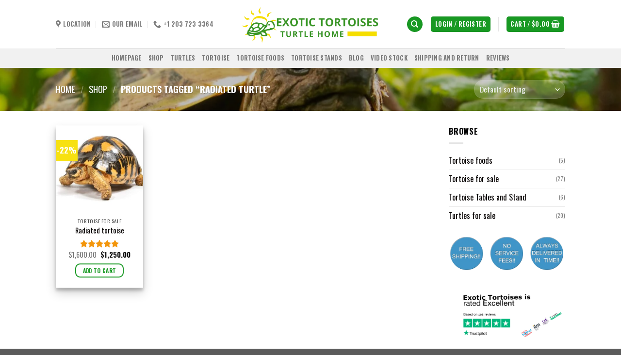

--- FILE ---
content_type: text/html; charset=UTF-8
request_url: https://exotictortoises.com/product-tag/radiated-turtle/
body_size: 26666
content:
<!DOCTYPE html>
<!--[if IE 9 ]> <html lang="en-US" class="ie9 loading-site no-js"> <![endif]-->
<!--[if IE 8 ]> <html lang="en-US" class="ie8 loading-site no-js"> <![endif]-->
<!--[if (gte IE 9)|!(IE)]><!--><html lang="en-US" class="loading-site no-js"> <!--<![endif]-->
<head>
	<meta charset="UTF-8" />
	<link rel="profile" href="https://gmpg.org/xfn/11" />
	<link rel="pingback" href="https://exotictortoises.com/xmlrpc.php" />

	<script>(function(html){html.className = html.className.replace(/\bno-js\b/,'js')})(document.documentElement);</script>
<meta name='robots' content='index, follow, max-image-preview:large, max-snippet:-1, max-video-preview:-1' />
	<style>img:is([sizes="auto" i], [sizes^="auto," i]) { contain-intrinsic-size: 3000px 1500px }</style>
	<meta name="viewport" content="width=device-width, initial-scale=1, maximum-scale=1" />
	<!-- This site is optimized with the Yoast SEO plugin v19.0 - https://yoast.com/wordpress/plugins/seo/ -->
	<title>radiated turtle Archives - exotic tortoises</title>
	<link rel="canonical" href="https://exotictortoises.com/product-tag/radiated-turtle/" />
	<meta property="og:locale" content="en_US" />
	<meta property="og:type" content="article" />
	<meta property="og:title" content="radiated turtle Archives - exotic tortoises" />
	<meta property="og:url" content="https://exotictortoises.com/product-tag/radiated-turtle/" />
	<meta property="og:site_name" content="exotic tortoises" />
	<meta name="twitter:card" content="summary_large_image" />
	<script type="application/ld+json" class="yoast-schema-graph">{"@context":"https://schema.org","@graph":[{"@type":"WebSite","@id":"https://exotictortoises.com/#website","url":"https://exotictortoises.com/","name":"exotic tortoises","description":"IVORY CHERRY HEAD RED FOOTED TORTOISES","potentialAction":[{"@type":"SearchAction","target":{"@type":"EntryPoint","urlTemplate":"https://exotictortoises.com/?s={search_term_string}"},"query-input":"required name=search_term_string"}],"inLanguage":"en-US"},{"@type":"CollectionPage","@id":"https://exotictortoises.com/product-tag/radiated-turtle/#webpage","url":"https://exotictortoises.com/product-tag/radiated-turtle/","name":"radiated turtle Archives - exotic tortoises","isPartOf":{"@id":"https://exotictortoises.com/#website"},"breadcrumb":{"@id":"https://exotictortoises.com/product-tag/radiated-turtle/#breadcrumb"},"inLanguage":"en-US","potentialAction":[{"@type":"ReadAction","target":["https://exotictortoises.com/product-tag/radiated-turtle/"]}]},{"@type":"BreadcrumbList","@id":"https://exotictortoises.com/product-tag/radiated-turtle/#breadcrumb","itemListElement":[{"@type":"ListItem","position":1,"name":"Home","item":"https://exotictortoises.com/"},{"@type":"ListItem","position":2,"name":"radiated turtle"}]}]}</script>
	<!-- / Yoast SEO plugin. -->


<link rel='dns-prefetch' href='//fonts.googleapis.com' />
<link rel="alternate" type="application/rss+xml" title="exotic tortoises &raquo; Feed" href="https://exotictortoises.com/feed/" />
<link rel="alternate" type="application/rss+xml" title="exotic tortoises &raquo; Comments Feed" href="https://exotictortoises.com/comments/feed/" />
<link rel="alternate" type="application/rss+xml" title="exotic tortoises &raquo; radiated turtle Tag Feed" href="https://exotictortoises.com/product-tag/radiated-turtle/feed/" />
		<!-- This site uses the Google Analytics by MonsterInsights plugin v8.10.0 - Using Analytics tracking - https://www.monsterinsights.com/ -->
		<!-- Note: MonsterInsights is not currently configured on this site. The site owner needs to authenticate with Google Analytics in the MonsterInsights settings panel. -->
					<!-- No UA code set -->
				<!-- / Google Analytics by MonsterInsights -->
		<script type="text/javascript">
/* <![CDATA[ */
window._wpemojiSettings = {"baseUrl":"https:\/\/s.w.org\/images\/core\/emoji\/15.0.3\/72x72\/","ext":".png","svgUrl":"https:\/\/s.w.org\/images\/core\/emoji\/15.0.3\/svg\/","svgExt":".svg","source":{"concatemoji":"https:\/\/exotictortoises.com\/wp-includes\/js\/wp-emoji-release.min.js?ver=6.7.4"}};
/*! This file is auto-generated */
!function(i,n){var o,s,e;function c(e){try{var t={supportTests:e,timestamp:(new Date).valueOf()};sessionStorage.setItem(o,JSON.stringify(t))}catch(e){}}function p(e,t,n){e.clearRect(0,0,e.canvas.width,e.canvas.height),e.fillText(t,0,0);var t=new Uint32Array(e.getImageData(0,0,e.canvas.width,e.canvas.height).data),r=(e.clearRect(0,0,e.canvas.width,e.canvas.height),e.fillText(n,0,0),new Uint32Array(e.getImageData(0,0,e.canvas.width,e.canvas.height).data));return t.every(function(e,t){return e===r[t]})}function u(e,t,n){switch(t){case"flag":return n(e,"\ud83c\udff3\ufe0f\u200d\u26a7\ufe0f","\ud83c\udff3\ufe0f\u200b\u26a7\ufe0f")?!1:!n(e,"\ud83c\uddfa\ud83c\uddf3","\ud83c\uddfa\u200b\ud83c\uddf3")&&!n(e,"\ud83c\udff4\udb40\udc67\udb40\udc62\udb40\udc65\udb40\udc6e\udb40\udc67\udb40\udc7f","\ud83c\udff4\u200b\udb40\udc67\u200b\udb40\udc62\u200b\udb40\udc65\u200b\udb40\udc6e\u200b\udb40\udc67\u200b\udb40\udc7f");case"emoji":return!n(e,"\ud83d\udc26\u200d\u2b1b","\ud83d\udc26\u200b\u2b1b")}return!1}function f(e,t,n){var r="undefined"!=typeof WorkerGlobalScope&&self instanceof WorkerGlobalScope?new OffscreenCanvas(300,150):i.createElement("canvas"),a=r.getContext("2d",{willReadFrequently:!0}),o=(a.textBaseline="top",a.font="600 32px Arial",{});return e.forEach(function(e){o[e]=t(a,e,n)}),o}function t(e){var t=i.createElement("script");t.src=e,t.defer=!0,i.head.appendChild(t)}"undefined"!=typeof Promise&&(o="wpEmojiSettingsSupports",s=["flag","emoji"],n.supports={everything:!0,everythingExceptFlag:!0},e=new Promise(function(e){i.addEventListener("DOMContentLoaded",e,{once:!0})}),new Promise(function(t){var n=function(){try{var e=JSON.parse(sessionStorage.getItem(o));if("object"==typeof e&&"number"==typeof e.timestamp&&(new Date).valueOf()<e.timestamp+604800&&"object"==typeof e.supportTests)return e.supportTests}catch(e){}return null}();if(!n){if("undefined"!=typeof Worker&&"undefined"!=typeof OffscreenCanvas&&"undefined"!=typeof URL&&URL.createObjectURL&&"undefined"!=typeof Blob)try{var e="postMessage("+f.toString()+"("+[JSON.stringify(s),u.toString(),p.toString()].join(",")+"));",r=new Blob([e],{type:"text/javascript"}),a=new Worker(URL.createObjectURL(r),{name:"wpTestEmojiSupports"});return void(a.onmessage=function(e){c(n=e.data),a.terminate(),t(n)})}catch(e){}c(n=f(s,u,p))}t(n)}).then(function(e){for(var t in e)n.supports[t]=e[t],n.supports.everything=n.supports.everything&&n.supports[t],"flag"!==t&&(n.supports.everythingExceptFlag=n.supports.everythingExceptFlag&&n.supports[t]);n.supports.everythingExceptFlag=n.supports.everythingExceptFlag&&!n.supports.flag,n.DOMReady=!1,n.readyCallback=function(){n.DOMReady=!0}}).then(function(){return e}).then(function(){var e;n.supports.everything||(n.readyCallback(),(e=n.source||{}).concatemoji?t(e.concatemoji):e.wpemoji&&e.twemoji&&(t(e.twemoji),t(e.wpemoji)))}))}((window,document),window._wpemojiSettings);
/* ]]> */
</script>

<style id='wp-emoji-styles-inline-css' type='text/css'>

	img.wp-smiley, img.emoji {
		display: inline !important;
		border: none !important;
		box-shadow: none !important;
		height: 1em !important;
		width: 1em !important;
		margin: 0 0.07em !important;
		vertical-align: -0.1em !important;
		background: none !important;
		padding: 0 !important;
	}
</style>
<link rel='stylesheet' id='wp-block-library-css' href='https://exotictortoises.com/wp-includes/css/dist/block-library/style.min.css?ver=6.7.4' type='text/css' media='all' />
<link rel='stylesheet' id='wc-blocks-vendors-style-css' href='https://exotictortoises.com/wp-content/plugins/woocommerce/packages/woocommerce-blocks/build/wc-blocks-vendors-style.css?ver=7.4.3' type='text/css' media='all' />
<link rel='stylesheet' id='wc-blocks-style-css' href='https://exotictortoises.com/wp-content/plugins/woocommerce/packages/woocommerce-blocks/build/wc-blocks-style.css?ver=7.4.3' type='text/css' media='all' />
<link rel='stylesheet' id='ivole-frontend-css-css' href='https://exotictortoises.com/wp-content/plugins/customer-reviews-woocommerce/css/frontend.css?ver=5.23.0' type='text/css' media='all' />
<link rel='stylesheet' id='cr-badges-css-css' href='https://exotictortoises.com/wp-content/plugins/customer-reviews-woocommerce/css/badges.css?ver=5.23.0' type='text/css' media='all' />
<style id='classic-theme-styles-inline-css' type='text/css'>
/*! This file is auto-generated */
.wp-block-button__link{color:#fff;background-color:#32373c;border-radius:9999px;box-shadow:none;text-decoration:none;padding:calc(.667em + 2px) calc(1.333em + 2px);font-size:1.125em}.wp-block-file__button{background:#32373c;color:#fff;text-decoration:none}
</style>
<style id='global-styles-inline-css' type='text/css'>
:root{--wp--preset--aspect-ratio--square: 1;--wp--preset--aspect-ratio--4-3: 4/3;--wp--preset--aspect-ratio--3-4: 3/4;--wp--preset--aspect-ratio--3-2: 3/2;--wp--preset--aspect-ratio--2-3: 2/3;--wp--preset--aspect-ratio--16-9: 16/9;--wp--preset--aspect-ratio--9-16: 9/16;--wp--preset--color--black: #000000;--wp--preset--color--cyan-bluish-gray: #abb8c3;--wp--preset--color--white: #ffffff;--wp--preset--color--pale-pink: #f78da7;--wp--preset--color--vivid-red: #cf2e2e;--wp--preset--color--luminous-vivid-orange: #ff6900;--wp--preset--color--luminous-vivid-amber: #fcb900;--wp--preset--color--light-green-cyan: #7bdcb5;--wp--preset--color--vivid-green-cyan: #00d084;--wp--preset--color--pale-cyan-blue: #8ed1fc;--wp--preset--color--vivid-cyan-blue: #0693e3;--wp--preset--color--vivid-purple: #9b51e0;--wp--preset--gradient--vivid-cyan-blue-to-vivid-purple: linear-gradient(135deg,rgba(6,147,227,1) 0%,rgb(155,81,224) 100%);--wp--preset--gradient--light-green-cyan-to-vivid-green-cyan: linear-gradient(135deg,rgb(122,220,180) 0%,rgb(0,208,130) 100%);--wp--preset--gradient--luminous-vivid-amber-to-luminous-vivid-orange: linear-gradient(135deg,rgba(252,185,0,1) 0%,rgba(255,105,0,1) 100%);--wp--preset--gradient--luminous-vivid-orange-to-vivid-red: linear-gradient(135deg,rgba(255,105,0,1) 0%,rgb(207,46,46) 100%);--wp--preset--gradient--very-light-gray-to-cyan-bluish-gray: linear-gradient(135deg,rgb(238,238,238) 0%,rgb(169,184,195) 100%);--wp--preset--gradient--cool-to-warm-spectrum: linear-gradient(135deg,rgb(74,234,220) 0%,rgb(151,120,209) 20%,rgb(207,42,186) 40%,rgb(238,44,130) 60%,rgb(251,105,98) 80%,rgb(254,248,76) 100%);--wp--preset--gradient--blush-light-purple: linear-gradient(135deg,rgb(255,206,236) 0%,rgb(152,150,240) 100%);--wp--preset--gradient--blush-bordeaux: linear-gradient(135deg,rgb(254,205,165) 0%,rgb(254,45,45) 50%,rgb(107,0,62) 100%);--wp--preset--gradient--luminous-dusk: linear-gradient(135deg,rgb(255,203,112) 0%,rgb(199,81,192) 50%,rgb(65,88,208) 100%);--wp--preset--gradient--pale-ocean: linear-gradient(135deg,rgb(255,245,203) 0%,rgb(182,227,212) 50%,rgb(51,167,181) 100%);--wp--preset--gradient--electric-grass: linear-gradient(135deg,rgb(202,248,128) 0%,rgb(113,206,126) 100%);--wp--preset--gradient--midnight: linear-gradient(135deg,rgb(2,3,129) 0%,rgb(40,116,252) 100%);--wp--preset--font-size--small: 13px;--wp--preset--font-size--medium: 20px;--wp--preset--font-size--large: 36px;--wp--preset--font-size--x-large: 42px;--wp--preset--spacing--20: 0.44rem;--wp--preset--spacing--30: 0.67rem;--wp--preset--spacing--40: 1rem;--wp--preset--spacing--50: 1.5rem;--wp--preset--spacing--60: 2.25rem;--wp--preset--spacing--70: 3.38rem;--wp--preset--spacing--80: 5.06rem;--wp--preset--shadow--natural: 6px 6px 9px rgba(0, 0, 0, 0.2);--wp--preset--shadow--deep: 12px 12px 50px rgba(0, 0, 0, 0.4);--wp--preset--shadow--sharp: 6px 6px 0px rgba(0, 0, 0, 0.2);--wp--preset--shadow--outlined: 6px 6px 0px -3px rgba(255, 255, 255, 1), 6px 6px rgba(0, 0, 0, 1);--wp--preset--shadow--crisp: 6px 6px 0px rgba(0, 0, 0, 1);}:where(.is-layout-flex){gap: 0.5em;}:where(.is-layout-grid){gap: 0.5em;}body .is-layout-flex{display: flex;}.is-layout-flex{flex-wrap: wrap;align-items: center;}.is-layout-flex > :is(*, div){margin: 0;}body .is-layout-grid{display: grid;}.is-layout-grid > :is(*, div){margin: 0;}:where(.wp-block-columns.is-layout-flex){gap: 2em;}:where(.wp-block-columns.is-layout-grid){gap: 2em;}:where(.wp-block-post-template.is-layout-flex){gap: 1.25em;}:where(.wp-block-post-template.is-layout-grid){gap: 1.25em;}.has-black-color{color: var(--wp--preset--color--black) !important;}.has-cyan-bluish-gray-color{color: var(--wp--preset--color--cyan-bluish-gray) !important;}.has-white-color{color: var(--wp--preset--color--white) !important;}.has-pale-pink-color{color: var(--wp--preset--color--pale-pink) !important;}.has-vivid-red-color{color: var(--wp--preset--color--vivid-red) !important;}.has-luminous-vivid-orange-color{color: var(--wp--preset--color--luminous-vivid-orange) !important;}.has-luminous-vivid-amber-color{color: var(--wp--preset--color--luminous-vivid-amber) !important;}.has-light-green-cyan-color{color: var(--wp--preset--color--light-green-cyan) !important;}.has-vivid-green-cyan-color{color: var(--wp--preset--color--vivid-green-cyan) !important;}.has-pale-cyan-blue-color{color: var(--wp--preset--color--pale-cyan-blue) !important;}.has-vivid-cyan-blue-color{color: var(--wp--preset--color--vivid-cyan-blue) !important;}.has-vivid-purple-color{color: var(--wp--preset--color--vivid-purple) !important;}.has-black-background-color{background-color: var(--wp--preset--color--black) !important;}.has-cyan-bluish-gray-background-color{background-color: var(--wp--preset--color--cyan-bluish-gray) !important;}.has-white-background-color{background-color: var(--wp--preset--color--white) !important;}.has-pale-pink-background-color{background-color: var(--wp--preset--color--pale-pink) !important;}.has-vivid-red-background-color{background-color: var(--wp--preset--color--vivid-red) !important;}.has-luminous-vivid-orange-background-color{background-color: var(--wp--preset--color--luminous-vivid-orange) !important;}.has-luminous-vivid-amber-background-color{background-color: var(--wp--preset--color--luminous-vivid-amber) !important;}.has-light-green-cyan-background-color{background-color: var(--wp--preset--color--light-green-cyan) !important;}.has-vivid-green-cyan-background-color{background-color: var(--wp--preset--color--vivid-green-cyan) !important;}.has-pale-cyan-blue-background-color{background-color: var(--wp--preset--color--pale-cyan-blue) !important;}.has-vivid-cyan-blue-background-color{background-color: var(--wp--preset--color--vivid-cyan-blue) !important;}.has-vivid-purple-background-color{background-color: var(--wp--preset--color--vivid-purple) !important;}.has-black-border-color{border-color: var(--wp--preset--color--black) !important;}.has-cyan-bluish-gray-border-color{border-color: var(--wp--preset--color--cyan-bluish-gray) !important;}.has-white-border-color{border-color: var(--wp--preset--color--white) !important;}.has-pale-pink-border-color{border-color: var(--wp--preset--color--pale-pink) !important;}.has-vivid-red-border-color{border-color: var(--wp--preset--color--vivid-red) !important;}.has-luminous-vivid-orange-border-color{border-color: var(--wp--preset--color--luminous-vivid-orange) !important;}.has-luminous-vivid-amber-border-color{border-color: var(--wp--preset--color--luminous-vivid-amber) !important;}.has-light-green-cyan-border-color{border-color: var(--wp--preset--color--light-green-cyan) !important;}.has-vivid-green-cyan-border-color{border-color: var(--wp--preset--color--vivid-green-cyan) !important;}.has-pale-cyan-blue-border-color{border-color: var(--wp--preset--color--pale-cyan-blue) !important;}.has-vivid-cyan-blue-border-color{border-color: var(--wp--preset--color--vivid-cyan-blue) !important;}.has-vivid-purple-border-color{border-color: var(--wp--preset--color--vivid-purple) !important;}.has-vivid-cyan-blue-to-vivid-purple-gradient-background{background: var(--wp--preset--gradient--vivid-cyan-blue-to-vivid-purple) !important;}.has-light-green-cyan-to-vivid-green-cyan-gradient-background{background: var(--wp--preset--gradient--light-green-cyan-to-vivid-green-cyan) !important;}.has-luminous-vivid-amber-to-luminous-vivid-orange-gradient-background{background: var(--wp--preset--gradient--luminous-vivid-amber-to-luminous-vivid-orange) !important;}.has-luminous-vivid-orange-to-vivid-red-gradient-background{background: var(--wp--preset--gradient--luminous-vivid-orange-to-vivid-red) !important;}.has-very-light-gray-to-cyan-bluish-gray-gradient-background{background: var(--wp--preset--gradient--very-light-gray-to-cyan-bluish-gray) !important;}.has-cool-to-warm-spectrum-gradient-background{background: var(--wp--preset--gradient--cool-to-warm-spectrum) !important;}.has-blush-light-purple-gradient-background{background: var(--wp--preset--gradient--blush-light-purple) !important;}.has-blush-bordeaux-gradient-background{background: var(--wp--preset--gradient--blush-bordeaux) !important;}.has-luminous-dusk-gradient-background{background: var(--wp--preset--gradient--luminous-dusk) !important;}.has-pale-ocean-gradient-background{background: var(--wp--preset--gradient--pale-ocean) !important;}.has-electric-grass-gradient-background{background: var(--wp--preset--gradient--electric-grass) !important;}.has-midnight-gradient-background{background: var(--wp--preset--gradient--midnight) !important;}.has-small-font-size{font-size: var(--wp--preset--font-size--small) !important;}.has-medium-font-size{font-size: var(--wp--preset--font-size--medium) !important;}.has-large-font-size{font-size: var(--wp--preset--font-size--large) !important;}.has-x-large-font-size{font-size: var(--wp--preset--font-size--x-large) !important;}
:where(.wp-block-post-template.is-layout-flex){gap: 1.25em;}:where(.wp-block-post-template.is-layout-grid){gap: 1.25em;}
:where(.wp-block-columns.is-layout-flex){gap: 2em;}:where(.wp-block-columns.is-layout-grid){gap: 2em;}
:root :where(.wp-block-pullquote){font-size: 1.5em;line-height: 1.6;}
</style>
<link rel='stylesheet' id='contact-form-7-css' href='https://exotictortoises.com/wp-content/plugins/contact-form-7/includes/css/styles.css?ver=5.5.6.1' type='text/css' media='all' />
<link rel='stylesheet' id='secure-copy-content-protection-public-css' href='https://exotictortoises.com/wp-content/plugins/secure-copy-content-protection/public/css/secure-copy-content-protection-public.css?ver=3.3.9' type='text/css' media='all' />
<style id='woocommerce-inline-inline-css' type='text/css'>
.woocommerce form .form-row .required { visibility: visible; }
</style>
<link rel='stylesheet' id='flatsome-icons-css' href='https://exotictortoises.com/wp-content/themes/flatsome/assets/css/fl-icons.css?ver=3.12' type='text/css' media='all' />
<link rel='stylesheet' id='flatsome-main-css' href='https://exotictortoises.com/wp-content/themes/flatsome/assets/css/flatsome.css?ver=3.12.1' type='text/css' media='all' />
<link rel='stylesheet' id='flatsome-shop-css' href='https://exotictortoises.com/wp-content/themes/flatsome/assets/css/flatsome-shop.css?ver=3.12.1' type='text/css' media='all' />
<link rel='stylesheet' id='flatsome-style-css' href='https://exotictortoises.com/wp-content/themes/flatsome/style.css?ver=3.12.1' type='text/css' media='all' />
<link rel='stylesheet' id='flatsome-googlefonts-css' href='//fonts.googleapis.com/css?family=Oswald%3Aregular%2C700%2Cregular%2C700%7CLekton%3Aregular%2C700&#038;display=swap&#038;ver=3.9' type='text/css' media='all' />
<script type="text/javascript" src="https://exotictortoises.com/wp-includes/js/jquery/jquery.min.js?ver=3.7.1" id="jquery-core-js"></script>
<script type="text/javascript" src="https://exotictortoises.com/wp-includes/js/jquery/jquery-migrate.min.js?ver=3.4.1" id="jquery-migrate-js"></script>
<link rel="https://api.w.org/" href="https://exotictortoises.com/wp-json/" /><link rel="alternate" title="JSON" type="application/json" href="https://exotictortoises.com/wp-json/wp/v2/product_tag/839" /><link rel="EditURI" type="application/rsd+xml" title="RSD" href="https://exotictortoises.com/xmlrpc.php?rsd" />
<meta name="generator" content="WordPress 6.7.4" />
<meta name="generator" content="WooCommerce 6.5.1" />
<style>.bg{opacity: 0; transition: opacity 1s; -webkit-transition: opacity 1s;} .bg-loaded{opacity: 1;}</style><!--[if IE]><link rel="stylesheet" type="text/css" href="https://exotictortoises.com/wp-content/themes/flatsome/assets/css/ie-fallback.css"><script src="//cdnjs.cloudflare.com/ajax/libs/html5shiv/3.6.1/html5shiv.js"></script><script>var head = document.getElementsByTagName('head')[0],style = document.createElement('style');style.type = 'text/css';style.styleSheet.cssText = ':before,:after{content:none !important';head.appendChild(style);setTimeout(function(){head.removeChild(style);}, 0);</script><script src="https://exotictortoises.com/wp-content/themes/flatsome/assets/libs/ie-flexibility.js"></script><![endif]-->	<noscript><style>.woocommerce-product-gallery{ opacity: 1 !important; }</style></noscript>
	<link rel="preconnect" href="//code.tidio.co"><link rel="icon" href="https://exotictortoises.com/wp-content/uploads/2022/06/cropped-R-7-32x32.png" sizes="32x32" />
<link rel="icon" href="https://exotictortoises.com/wp-content/uploads/2022/06/cropped-R-7-192x192.png" sizes="192x192" />
<link rel="apple-touch-icon" href="https://exotictortoises.com/wp-content/uploads/2022/06/cropped-R-7-180x180.png" />
<meta name="msapplication-TileImage" content="https://exotictortoises.com/wp-content/uploads/2022/06/cropped-R-7-270x270.png" />
<style id="custom-css" type="text/css">:root {--primary-color: #189923;}.header-main{height: 100px}#logo img{max-height: 100px}#logo{width:299px;}.header-top{min-height: 30px}.has-transparent + .page-title:first-of-type,.has-transparent + #main > .page-title,.has-transparent + #main > div > .page-title,.has-transparent + #main .page-header-wrapper:first-of-type .page-title{padding-top: 150px;}.header.show-on-scroll,.stuck .header-main{height:70px!important}.stuck #logo img{max-height: 70px!important}.search-form{ width: 81%;}.header-bottom {background-color: #f1f1f1}@media (max-width: 549px) {.header-main{height: 70px}#logo img{max-height: 70px}}/* Color */.accordion-title.active, .has-icon-bg .icon .icon-inner,.logo a, .primary.is-underline, .primary.is-link, .badge-outline .badge-inner, .nav-outline > li.active> a,.nav-outline >li.active > a, .cart-icon strong,[data-color='primary'], .is-outline.primary{color: #189923;}/* Color !important */[data-text-color="primary"]{color: #189923!important;}/* Background Color */[data-text-bg="primary"]{background-color: #189923;}/* Background */.scroll-to-bullets a,.featured-title, .label-new.menu-item > a:after, .nav-pagination > li > .current,.nav-pagination > li > span:hover,.nav-pagination > li > a:hover,.has-hover:hover .badge-outline .badge-inner,button[type="submit"], .button.wc-forward:not(.checkout):not(.checkout-button), .button.submit-button, .button.primary:not(.is-outline),.featured-table .title,.is-outline:hover, .has-icon:hover .icon-label,.nav-dropdown-bold .nav-column li > a:hover, .nav-dropdown.nav-dropdown-bold > li > a:hover, .nav-dropdown-bold.dark .nav-column li > a:hover, .nav-dropdown.nav-dropdown-bold.dark > li > a:hover, .is-outline:hover, .tagcloud a:hover,.grid-tools a, input[type='submit']:not(.is-form), .box-badge:hover .box-text, input.button.alt,.nav-box > li > a:hover,.nav-box > li.active > a,.nav-pills > li.active > a ,.current-dropdown .cart-icon strong, .cart-icon:hover strong, .nav-line-bottom > li > a:before, .nav-line-grow > li > a:before, .nav-line > li > a:before,.banner, .header-top, .slider-nav-circle .flickity-prev-next-button:hover svg, .slider-nav-circle .flickity-prev-next-button:hover .arrow, .primary.is-outline:hover, .button.primary:not(.is-outline), input[type='submit'].primary, input[type='submit'].primary, input[type='reset'].button, input[type='button'].primary, .badge-inner{background-color: #189923;}/* Border */.nav-vertical.nav-tabs > li.active > a,.scroll-to-bullets a.active,.nav-pagination > li > .current,.nav-pagination > li > span:hover,.nav-pagination > li > a:hover,.has-hover:hover .badge-outline .badge-inner,.accordion-title.active,.featured-table,.is-outline:hover, .tagcloud a:hover,blockquote, .has-border, .cart-icon strong:after,.cart-icon strong,.blockUI:before, .processing:before,.loading-spin, .slider-nav-circle .flickity-prev-next-button:hover svg, .slider-nav-circle .flickity-prev-next-button:hover .arrow, .primary.is-outline:hover{border-color: #189923}.nav-tabs > li.active > a{border-top-color: #189923}.widget_shopping_cart_content .blockUI.blockOverlay:before { border-left-color: #189923 }.woocommerce-checkout-review-order .blockUI.blockOverlay:before { border-left-color: #189923 }/* Fill */.slider .flickity-prev-next-button:hover svg,.slider .flickity-prev-next-button:hover .arrow{fill: #189923;}/* Background Color */[data-icon-label]:after, .secondary.is-underline:hover,.secondary.is-outline:hover,.icon-label,.button.secondary:not(.is-outline),.button.alt:not(.is-outline), .badge-inner.on-sale, .button.checkout, .single_add_to_cart_button, .current .breadcrumb-step{ background-color:#11b4b4; }[data-text-bg="secondary"]{background-color: #11b4b4;}/* Color */.secondary.is-underline,.secondary.is-link, .secondary.is-outline,.stars a.active, .star-rating:before, .woocommerce-page .star-rating:before,.star-rating span:before, .color-secondary{color: #11b4b4}/* Color !important */[data-text-color="secondary"]{color: #11b4b4!important;}/* Border */.secondary.is-outline:hover{border-color:#11b4b4}body{font-size: 100%;}@media screen and (max-width: 549px){body{font-size: 100%;}}body{font-family:"Oswald", sans-serif}body{font-weight: 0}body{color: #000000}.nav > li > a {font-family:"Oswald", sans-serif;}.mobile-sidebar-levels-2 .nav > li > ul > li > a {font-family:"Oswald", sans-serif;}.nav > li > a {font-weight: 700;}.mobile-sidebar-levels-2 .nav > li > ul > li > a {font-weight: 700;}h1,h2,h3,h4,h5,h6,.heading-font, .off-canvas-center .nav-sidebar.nav-vertical > li > a{font-family: "Oswald", sans-serif;}h1,h2,h3,h4,h5,h6,.heading-font,.banner h1,.banner h2{font-weight: 700;}h1,h2,h3,h4,h5,h6,.heading-font{color: #f7e111;}.alt-font{font-family: "Lekton", sans-serif;}.alt-font{font-weight: 700!important;}a{color: #050100;}.products.has-equal-box-heights .box-image {padding-top: 100%;}.badge-inner.on-sale{background-color: #f7e111}.star-rating span:before,.star-rating:before, .woocommerce-page .star-rating:before, .stars a:hover:after, .stars a.active:after{color: #f3960b}.shop-page-title.featured-title .title-bg{background-image: url(http://exotictortoises.com/wp-content/uploads/2022/05/Tortoise-on-ground-surrounded-by-plants.webp);}input[type='submit'], input[type="button"], button:not(.icon), .button:not(.icon){border-radius: 10px!important}@media screen and (min-width: 550px){.products .box-vertical .box-image{min-width: 300px!important;width: 300px!important;}}.footer-2{background-image: url('http://exotictortoises.com/wp-content/uploads/2023/01/4e7b6a53ae5c4bcdd247e7af62bbe406.jpg.webp');}.footer-2{background-color: #000000}.label-new.menu-item > a:after{content:"New";}.label-hot.menu-item > a:after{content:"Hot";}.label-sale.menu-item > a:after{content:"Sale";}.label-popular.menu-item > a:after{content:"Popular";}</style></head>

<body class="archive tax-product_tag term-radiated-turtle term-839 theme-flatsome woocommerce woocommerce-page woocommerce-no-js lightbox nav-dropdown-has-arrow">


<a class="skip-link screen-reader-text" href="#main">Skip to content</a>

<div id="wrapper">

	
	<header id="header" class="header has-sticky sticky-jump">
		<div class="header-wrapper">
			<div id="masthead" class="header-main show-logo-center">
      <div class="header-inner flex-row container logo-center medium-logo-center" role="navigation">

          <!-- Logo -->
          <div id="logo" class="flex-col logo">
            <!-- Header logo -->
<a href="https://exotictortoises.com/" title="exotic tortoises - IVORY CHERRY HEAD RED FOOTED TORTOISES" rel="home">
    <img width="299" height="100" src="https://exotictortoises.com/wp-content/uploads/2024/08/Screenshot_2024-08-14_051639-removebg-preview.png.webp" class="header_logo header-logo" alt="exotic tortoises" /><img width="299" height="100" src="https://exotictortoises.com/wp-content/uploads/2024/08/Screenshot_2024-08-14_051639-removebg-preview.png.webp" class="header-logo-dark" alt="exotic tortoises" /></a>
          </div>

          <!-- Mobile Left Elements -->
          <div class="flex-col show-for-medium flex-left">
            <ul class="mobile-nav nav nav-left ">
              <li class="nav-icon has-icon">
  		<a href="#" data-open="#main-menu" data-pos="left" data-bg="main-menu-overlay" data-color="" class="is-small" aria-label="Menu" aria-controls="main-menu" aria-expanded="false">
		
		  <i class="icon-menu" ></i>
		  		</a>
	</li>            </ul>
          </div>

          <!-- Left Elements -->
          <div class="flex-col hide-for-medium flex-left
            ">
            <ul class="header-nav header-nav-main nav nav-left  nav-line-bottom nav-uppercase" >
              <li class="header-contact-wrapper">
		<ul id="header-contact" class="nav nav-divided nav-uppercase header-contact">
					<li class="">
			  <a target="_blank" rel="noopener noreferrer" href="https://maps.google.com/?q=location" title="location" class="tooltip">
			  	 <i class="icon-map-pin-fill" style="font-size:16px;"></i>			     <span>
			     	Location			     </span>
			  </a>
			</li>
			
						<li class="">
			  <a href="/cdn-cgi/l/email-protection#b5d0cddac1dcd6c1dac7c1dadcc6d0c6f5d2d8d4dcd99bd6dad8" class="tooltip" title="exotictortoises@gmail.com">
				  <i class="icon-envelop" style="font-size:16px;"></i>			       <span>
			       	our email			       </span>
			  </a>
			</li>
					
			
						<li class="">
			  <a href="tel:+1 203 723 3364" class="tooltip" title="+1 203 723 3364">
			     <i class="icon-phone" style="font-size:16px;"></i>			      <span>+1 203 723 3364</span>
			  </a>
			</li>
				</ul>
</li>            </ul>
          </div>

          <!-- Right Elements -->
          <div class="flex-col hide-for-medium flex-right">
            <ul class="header-nav header-nav-main nav nav-right  nav-line-bottom nav-uppercase">
              <li class="header-search header-search-dropdown has-icon has-dropdown menu-item-has-children">
	<div class="header-button">	<a href="#" aria-label="Search" class="icon primary button circle is-small"><i class="icon-search" ></i></a>
	</div>	<ul class="nav-dropdown nav-dropdown-default">
	 	<li class="header-search-form search-form html relative has-icon">
	<div class="header-search-form-wrapper">
		<div class="searchform-wrapper ux-search-box relative is-normal"><form role="search" method="get" class="searchform" action="https://exotictortoises.com/">
	<div class="flex-row relative">
					<div class="flex-col search-form-categories">
				<select class="search_categories resize-select mb-0" name="product_cat"><option value="" selected='selected'>All</option><option value="tortoise-foods">Tortoise foods</option><option value="tortoise">Tortoise for sale</option><option value="tortoise-tables-and-stand">Tortoise Tables and Stand</option><option value="turtles">Turtles for sale</option></select>			</div>
						<div class="flex-col flex-grow">
			<label class="screen-reader-text" for="woocommerce-product-search-field-0">Search for:</label>
			<input type="search" id="woocommerce-product-search-field-0" class="search-field mb-0" placeholder="find an exotic .." value="" name="s" />
			<input type="hidden" name="post_type" value="product" />
					</div>
		<div class="flex-col">
			<button type="submit" value="Search" class="ux-search-submit submit-button secondary button icon mb-0">
				<i class="icon-search" ></i>			</button>
		</div>
	</div>
	<div class="live-search-results text-left z-top"></div>
</form>
</div>	</div>
</li>	</ul>
</li>
<li class="account-item has-icon
    "
>
<div class="header-button">
<a href="https://exotictortoises.com/my-account/"
    class="nav-top-link nav-top-not-logged-in icon primary button round is-small"
    data-open="#login-form-popup"  >
    <span>
    Login     / Register  </span>
  
</a>

</div>

</li>
<li class="header-divider"></li><li class="cart-item has-icon has-dropdown">
<div class="header-button">
<a href="https://exotictortoises.com/cart/" title="Cart" class="header-cart-link icon primary button round is-small">


<span class="header-cart-title">
   Cart   /      <span class="cart-price"><span class="woocommerce-Price-amount amount"><bdi><span class="woocommerce-Price-currencySymbol">&#36;</span>0.00</bdi></span></span>
  </span>

    <i class="icon-shopping-basket"
    data-icon-label="0">
  </i>
  </a>
</div>
 <ul class="nav-dropdown nav-dropdown-default">
    <li class="html widget_shopping_cart">
      <div class="widget_shopping_cart_content">
        

	<p class="woocommerce-mini-cart__empty-message">No products in the cart.</p>


      </div>
    </li>
     </ul>

</li>
            </ul>
          </div>

          <!-- Mobile Right Elements -->
          <div class="flex-col show-for-medium flex-right">
            <ul class="mobile-nav nav nav-right ">
              <li class="cart-item has-icon">

<div class="header-button">      <a href="https://exotictortoises.com/cart/" class="header-cart-link off-canvas-toggle nav-top-link icon primary button round is-small" data-open="#cart-popup" data-class="off-canvas-cart" title="Cart" data-pos="right">
  
    <i class="icon-shopping-basket"
    data-icon-label="0">
  </i>
  </a>
</div>

  <!-- Cart Sidebar Popup -->
  <div id="cart-popup" class="mfp-hide widget_shopping_cart">
  <div class="cart-popup-inner inner-padding">
      <div class="cart-popup-title text-center">
          <h4 class="uppercase">Cart</h4>
          <div class="is-divider"></div>
      </div>
      <div class="widget_shopping_cart_content">
          

	<p class="woocommerce-mini-cart__empty-message">No products in the cart.</p>


      </div>
             <div class="cart-sidebar-content relative"></div>  </div>
  </div>

</li>
            </ul>
          </div>

      </div>
     
            <div class="container"><div class="top-divider full-width"></div></div>
      </div><div id="wide-nav" class="header-bottom wide-nav flex-has-center">
    <div class="flex-row container">

            
                        <div class="flex-col hide-for-medium flex-center">
                <ul class="nav header-nav header-bottom-nav nav-center  nav-uppercase">
                    <li id="menu-item-190" class="menu-item menu-item-type-post_type menu-item-object-page menu-item-home menu-item-190"><a href="https://exotictortoises.com/" class="nav-top-link">homepage</a></li>
<li id="menu-item-175" class="menu-item menu-item-type-post_type menu-item-object-page menu-item-175"><a href="https://exotictortoises.com/shop/" class="nav-top-link">Shop</a></li>
<li id="menu-item-1665" class="menu-item menu-item-type-custom menu-item-object-custom menu-item-1665"><a href="https://exotictortoises.com/product-category/turtles/" class="nav-top-link">turtles</a></li>
<li id="menu-item-1666" class="menu-item menu-item-type-custom menu-item-object-custom menu-item-1666"><a href="https://exotictortoises.com/product-category/tortoise/" class="nav-top-link">tortoise</a></li>
<li id="menu-item-1667" class="menu-item menu-item-type-custom menu-item-object-custom menu-item-1667"><a href="https://exotictortoises.com/product-category/tortoise-foods/" class="nav-top-link">tortoise foods</a></li>
<li id="menu-item-1668" class="menu-item menu-item-type-custom menu-item-object-custom menu-item-1668"><a href="https://exotictortoises.com/product-category/tortoise-tables-and-stand/" class="nav-top-link">tortoise stands</a></li>
<li id="menu-item-192" class="menu-item menu-item-type-post_type menu-item-object-page menu-item-192"><a href="https://exotictortoises.com/blog/" class="nav-top-link">Blog</a></li>
<li id="menu-item-2184" class="menu-item menu-item-type-post_type menu-item-object-page menu-item-2184"><a href="https://exotictortoises.com/video-stock/" class="nav-top-link">video stock</a></li>
<li id="menu-item-2185" class="menu-item menu-item-type-post_type menu-item-object-page menu-item-2185"><a href="https://exotictortoises.com/shipping-and-return/" class="nav-top-link">shipping and return</a></li>
<li id="menu-item-2186" class="menu-item menu-item-type-post_type menu-item-object-page menu-item-2186"><a href="https://exotictortoises.com/reviews/" class="nav-top-link">Reviews</a></li>
                </ul>
            </div>
            
            
                          <div class="flex-col show-for-medium flex-grow">
                  <ul class="nav header-bottom-nav nav-center mobile-nav  nav-uppercase">
                      <li class="header-contact-wrapper">
		<ul id="header-contact" class="nav nav-divided nav-uppercase header-contact">
					<li class="">
			  <a target="_blank" rel="noopener noreferrer" href="https://maps.google.com/?q=location" title="location" class="tooltip">
			  	 <i class="icon-map-pin-fill" style="font-size:16px;"></i>			     <span>
			     	Location			     </span>
			  </a>
			</li>
			
						<li class="">
			  <a href="/cdn-cgi/l/email-protection#0f6a77607b666c7b607d7b60667c6a7c4f68626e6663216c6062" class="tooltip" title="exotictortoises@gmail.com">
				  <i class="icon-envelop" style="font-size:16px;"></i>			       <span>
			       	our email			       </span>
			  </a>
			</li>
					
			
						<li class="">
			  <a href="tel:+1 203 723 3364" class="tooltip" title="+1 203 723 3364">
			     <i class="icon-phone" style="font-size:16px;"></i>			      <span>+1 203 723 3364</span>
			  </a>
			</li>
				</ul>
</li><li class="html header-button-1">
	<div class="header-button">
	<a href="https://exotictortoises.com/reviews/" class="button primary is-small"  style="border-radius:99px;">
    <span>read reviews</span>
  </a>
	</div>
</li>


                  </ul>
              </div>
            
    </div>
</div>

<div class="header-bg-container fill"><div class="header-bg-image fill"></div><div class="header-bg-color fill"></div></div>		</div>
	</header>

	<div class="shop-page-title category-page-title page-title featured-title dark ">

	<div class="page-title-bg fill">
		<div class="title-bg fill bg-fill" data-parallax-fade="true" data-parallax="-2" data-parallax-background data-parallax-container=".page-title"></div>
		<div class="title-overlay fill"></div>
	</div>

	<div class="page-title-inner flex-row  medium-flex-wrap container">
	  <div class="flex-col flex-grow medium-text-center">
	  	 	 <div class="is-large">
	<nav class="woocommerce-breadcrumb breadcrumbs uppercase"><a href="https://exotictortoises.com">Home</a> <span class="divider">&#47;</span> <a href="https://exotictortoises.com/shop/">Shop</a> <span class="divider">&#47;</span> Products tagged &ldquo;radiated turtle&rdquo;</nav></div>
<div class="category-filtering category-filter-row show-for-medium">
	<a href="#" data-open="#shop-sidebar" data-visible-after="true" data-pos="left" class="filter-button uppercase plain">
		<i class="icon-equalizer"></i>
		<strong>Filter</strong>
	</a>
	<div class="inline-block">
			</div>
</div>
	  </div>

	   <div class="flex-col medium-text-center  form-flat">
	  	 	<p class="woocommerce-result-count hide-for-medium">
	Showing the single result</p>
<form class="woocommerce-ordering" method="get">
	<select name="orderby" class="orderby" aria-label="Shop order">
					<option value="menu_order"  selected='selected'>Default sorting</option>
					<option value="popularity" >Sort by popularity</option>
					<option value="rating" >Sort by average rating</option>
					<option value="date" >Sort by latest</option>
					<option value="price" >Sort by price: low to high</option>
					<option value="price-desc" >Sort by price: high to low</option>
			</select>
	<input type="hidden" name="paged" value="1" />
	</form>
	   </div>

	</div>
</div>

	<main id="main" class="">
<div class="row category-page-row">

		<div class="col large-9">
		<div class="shop-container">
		
		<div class="woocommerce-notices-wrapper"></div><div class="products row row-small large-columns-4 medium-columns-3 small-columns-2 has-shadow row-box-shadow-3 row-box-shadow-3-hover has-equal-box-heights equalize-box">

<div class="product-small col has-hover product type-product post-1502 status-publish first instock product_cat-tortoise product_tag-baby-radiated-tortoise-for-sale product_tag-baby-tortoise-for-sale product_tag-buy-radiated-tortoise product_tag-high-yellow-radiated-tortoise product_tag-how-much-does-a-radiated-tortoise-cost product_tag-large-tortoise-for-sale product_tag-medium-sized-tortoises-for-sale product_tag-radiata-tortoise product_tag-radiata-tortoise-for-sale product_tag-radiate-tortoise product_tag-radiated-tortoise product_tag-radiated-tortoise-breeder product_tag-radiated-tortoise-breeders product_tag-radiated-tortoise-for-sale product_tag-radiated-tortoise-for-sale-in-california product_tag-radiated-tortoise-for-sale-near-me product_tag-radiated-tortoise-for-sale-online product_tag-radiated-tortoise-pet product_tag-radiated-tortoise-sale product_tag-radiated-tortoises product_tag-radiated-tortoises-for-sale product_tag-radiated-turtle product_tag-small-tortoise-for-sale product_tag-tortoise-breeder product_tag-tortoise-farm product_tag-tortoise-farms product_tag-tortoise-for-sale product_tag-tortoise-for-sale-near-me product_tag-tortoise-for-sale-north-east product_tag-tortoise-for-sale-online product_tag-tortoise-on-sale product_tag-tortoise-sale product_tag-tortoises-for-sale product_tag-tortoises-for-sale-all-tags-baby-radiated-tortoise product_tag-turtle-farm product_tag-turtle-for-sale product_tag-turtle-for-sale-online product_tag-turtle-sale product_tag-turtles-for-sale product_tag-where-to-buy-baby-turtle product_tag-where-to-buy-radiated-tortoise product_tag-where-to-buy-tortoise product_tag-where-to-buy-tortoise-for-sale has-post-thumbnail sale shipping-taxable purchasable product-type-simple">
	<div class="col-inner">
	
<div class="badge-container absolute left top z-1">
		<div class="callout badge badge-square"><div class="badge-inner secondary on-sale"><span class="onsale">-22%</span></div></div>
</div>
	<div class="product-small box ">
		<div class="box-image">
			<div class="image-fade_in_back">
				<a href="https://exotictortoises.com/shop/tortoise/radiated-tortoise/">
					<img width="300" height="300" src="https://exotictortoises.com/wp-content/uploads/2021/09/Radiated-Tortoise-1-300x300.jpg" class="attachment-woocommerce_thumbnail size-woocommerce_thumbnail" alt="Radiated tortoise for sale" decoding="async" fetchpriority="high" srcset="https://exotictortoises.com/wp-content/uploads/2021/09/Radiated-Tortoise-1-300x300.jpg 300w, https://exotictortoises.com/wp-content/uploads/2021/09/Radiated-Tortoise-1-280x280.jpg 280w, https://exotictortoises.com/wp-content/uploads/2021/09/Radiated-Tortoise-1-100x100.jpg 100w" sizes="(max-width: 300px) 100vw, 300px" /><img width="300" height="300" src="https://exotictortoises.com/wp-content/uploads/2021/09/41897078432_66cd73c134_b-300x300.jpg.webp" class="show-on-hover absolute fill hide-for-small back-image" alt="Radiated tortoise for sale" decoding="async" srcset="https://exotictortoises.com/wp-content/uploads/2021/09/41897078432_66cd73c134_b-300x300.jpg.webp 300w, https://exotictortoises.com/wp-content/uploads/2021/09/41897078432_66cd73c134_b-280x280.jpg.webp 280w, https://exotictortoises.com/wp-content/uploads/2021/09/41897078432_66cd73c134_b-100x100.jpg.webp 100w" sizes="(max-width: 300px) 100vw, 300px" />				</a>
			</div>
			<div class="image-tools is-small top right show-on-hover">
							</div>
			<div class="image-tools is-small hide-for-small bottom left show-on-hover">
							</div>
			<div class="image-tools grid-tools text-center hide-for-small bottom hover-slide-in show-on-hover">
				  <a class="quick-view" data-prod="1502" href="#quick-view">Quick View</a>			</div>
					</div>

		<div class="box-text box-text-products text-center grid-style-2">
			<div class="title-wrapper">		<p class="category uppercase is-smaller no-text-overflow product-cat op-7">
			Tortoise for sale		</p>
	<p class="name product-title woocommerce-loop-product__title"><a href="https://exotictortoises.com/shop/tortoise/radiated-tortoise/">Radiated tortoise</a></p></div><div class="price-wrapper"><div class="star-rating" role="img" aria-label="Rated 5.00 out of 5"><span style="width:100%">Rated <strong class="rating">5.00</strong> out of 5</span></div>
	<span class="price"><del aria-hidden="true"><span class="woocommerce-Price-amount amount"><bdi><span class="woocommerce-Price-currencySymbol">&#36;</span>1,600.00</bdi></span></del> <ins><span class="woocommerce-Price-amount amount"><bdi><span class="woocommerce-Price-currencySymbol">&#36;</span>1,250.00</bdi></span></ins></span>
</div><div class="add-to-cart-button"><a href="?add-to-cart=1502" data-quantity="1" class="primary is-small mb-0 button product_type_simple add_to_cart_button ajax_add_to_cart is-outline" data-product_id="1502" data-product_sku="" aria-label="Add &ldquo;Radiated tortoise&rdquo; to your cart" rel="nofollow">Add to cart</a></div>		</div>
	</div>
		</div>
</div>
</div><!-- row -->
		</div><!-- shop container -->
		</div>

		<div class="large-3 col hide-for-medium ">
						<div id="shop-sidebar" class="sidebar-inner">
				<aside id="woocommerce_product_categories-13" class="widget woocommerce widget_product_categories"><span class="widget-title shop-sidebar">Browse</span><div class="is-divider small"></div><ul class="product-categories"><li class="cat-item cat-item-15"><a href="https://exotictortoises.com/product-category/tortoise-foods/">Tortoise foods</a> <span class="count">(5)</span></li>
<li class="cat-item cat-item-26"><a href="https://exotictortoises.com/product-category/tortoise/">Tortoise for sale</a> <span class="count">(27)</span></li>
<li class="cat-item cat-item-494"><a href="https://exotictortoises.com/product-category/tortoise-tables-and-stand/">Tortoise Tables and Stand</a> <span class="count">(6)</span></li>
<li class="cat-item cat-item-417"><a href="https://exotictortoises.com/product-category/turtles/">Turtles for sale</a> <span class="count">(20)</span></li>
</ul></aside><aside id="block-8" class="widget widget_block widget_media_image">
<figure class="wp-block-image size-full"><img loading="lazy" decoding="async" width="580" height="170" src="https://exotictortoises.com/wp-content/uploads/2023/03/concert-ticket-benefits.png.webp" alt="" class="wp-image-2065"/></figure>
</aside><aside id="block-9" class="widget widget_block widget_media_image">
<figure class="wp-block-image size-full"><img loading="lazy" decoding="async" width="1200" height="627" src="https://exotictortoises.com/wp-content/uploads/2023/01/company-rating-1.jpg" alt="" class="wp-image-1950" srcset="https://exotictortoises.com/wp-content/uploads/2023/01/company-rating-1.jpg 1200w, https://exotictortoises.com/wp-content/uploads/2023/01/company-rating-1-766x400.jpg 766w, https://exotictortoises.com/wp-content/uploads/2023/01/company-rating-1-768x401.jpg 768w, https://exotictortoises.com/wp-content/uploads/2023/01/company-rating-1-600x314.jpg 600w" sizes="auto, (max-width: 1200px) 100vw, 1200px" /></figure>
</aside><aside id="block-10" class="widget widget_block widget_media_image">
<figure class="wp-block-image size-full"><img loading="lazy" decoding="async" width="1000" height="489" src="https://exotictortoises.com/wp-content/uploads/2023/01/unnamed.jpg" alt="" class="wp-image-1948" srcset="https://exotictortoises.com/wp-content/uploads/2023/01/unnamed.jpg 1000w, https://exotictortoises.com/wp-content/uploads/2023/01/unnamed-800x391.jpg 800w, https://exotictortoises.com/wp-content/uploads/2023/01/unnamed-768x376.jpg 768w, https://exotictortoises.com/wp-content/uploads/2023/01/unnamed-600x293.jpg 600w" sizes="auto, (max-width: 1000px) 100vw, 1000px" /></figure>
</aside>			</div>
					</div>
</div>

</main>

<footer id="footer" class="footer-wrapper">

	
<!-- FOOTER 1 -->
<div class="footer-widgets footer footer-1">
		<div class="row large-columns-4 mb-0">
	   		<div id="woocommerce_products-12" class="col pb-0 widget woocommerce widget_products"><span class="widget-title">Latest</span><div class="is-divider small"></div><ul class="product_list_widget"><li>
	
	<a href="https://exotictortoises.com/shop/tortoise-tables-and-stand/habistat-tortoise-table-starter-kit/">
		<img width="100" height="100" src="https://exotictortoises.com/wp-content/uploads/2021/09/2722107515_1445x-100x100.webp" class="attachment-woocommerce_gallery_thumbnail size-woocommerce_gallery_thumbnail" alt="HabiStat Tortoise Table Starter Kit" decoding="async" loading="lazy" srcset="https://exotictortoises.com/wp-content/uploads/2021/09/2722107515_1445x-100x100.webp 100w, https://exotictortoises.com/wp-content/uploads/2021/09/2722107515_1445x-400x400.webp 400w, https://exotictortoises.com/wp-content/uploads/2021/09/2722107515_1445x-800x800.webp 800w, https://exotictortoises.com/wp-content/uploads/2021/09/2722107515_1445x-280x280.webp 280w, https://exotictortoises.com/wp-content/uploads/2021/09/2722107515_1445x-768x768.webp 768w, https://exotictortoises.com/wp-content/uploads/2021/09/2722107515_1445x-300x300.webp 300w, https://exotictortoises.com/wp-content/uploads/2021/09/2722107515_1445x-600x600.webp 600w, https://exotictortoises.com/wp-content/uploads/2021/09/2722107515_1445x.webp 1200w" sizes="auto, (max-width: 100px) 100vw, 100px" />		<span class="product-title">HabiStat Tortoise Table Starter Kit</span>
	</a>

			<div class="star-rating" role="img" aria-label="Rated 4.00 out of 5"><span style="width:80%">Rated <strong class="rating">4.00</strong> out of 5</span></div>	
	<del aria-hidden="true"><span class="woocommerce-Price-amount amount"><bdi><span class="woocommerce-Price-currencySymbol">&#36;</span>250.00</bdi></span></del> <ins><span class="woocommerce-Price-amount amount"><bdi><span class="woocommerce-Price-currencySymbol">&#36;</span>230.00</bdi></span></ins>
	</li>
<li>
	
	<a href="https://exotictortoises.com/shop/tortoise-tables-and-stand/vivexotic-tortoise-table/">
		<img width="100" height="100" src="https://exotictortoises.com/wp-content/uploads/2021/09/hermanns-tortoise-including-a-viv-exotic-viva-tortoise-table-and-stand-complete-package-100x100.jpg" class="attachment-woocommerce_gallery_thumbnail size-woocommerce_gallery_thumbnail" alt="Vivexotic Tortoise Table" decoding="async" loading="lazy" srcset="https://exotictortoises.com/wp-content/uploads/2021/09/hermanns-tortoise-including-a-viv-exotic-viva-tortoise-table-and-stand-complete-package-100x100.jpg 100w, https://exotictortoises.com/wp-content/uploads/2021/09/hermanns-tortoise-including-a-viv-exotic-viva-tortoise-table-and-stand-complete-package-280x280.jpg 280w, https://exotictortoises.com/wp-content/uploads/2021/09/hermanns-tortoise-including-a-viv-exotic-viva-tortoise-table-and-stand-complete-package-300x300.jpg 300w" sizes="auto, (max-width: 100px) 100vw, 100px" />		<span class="product-title">Vivexotic Tortoise Table</span>
	</a>

			<div class="star-rating" role="img" aria-label="Rated 3.00 out of 5"><span style="width:60%">Rated <strong class="rating">3.00</strong> out of 5</span></div>	
	<del aria-hidden="true"><span class="woocommerce-Price-amount amount"><bdi><span class="woocommerce-Price-currencySymbol">&#36;</span>120.00</bdi></span></del> <ins><span class="woocommerce-Price-amount amount"><bdi><span class="woocommerce-Price-currencySymbol">&#36;</span>110.00</bdi></span></ins>
	</li>
<li>
	
	<a href="https://exotictortoises.com/shop/tortoise-tables-and-stand/vivexotic-deluxe-tortoise-table-cabinet/">
		<img width="100" height="100" src="https://exotictortoises.com/wp-content/uploads/2022/05/Viva-Deluxe-Tortoise-Table-Cabinet-100x100.jpg" class="attachment-woocommerce_gallery_thumbnail size-woocommerce_gallery_thumbnail" alt="Vivexotic Deluxe Tortoise Table Cabinet" decoding="async" loading="lazy" srcset="https://exotictortoises.com/wp-content/uploads/2022/05/Viva-Deluxe-Tortoise-Table-Cabinet-100x100.jpg 100w, https://exotictortoises.com/wp-content/uploads/2022/05/Viva-Deluxe-Tortoise-Table-Cabinet-300x300.jpg 300w, https://exotictortoises.com/wp-content/uploads/2022/05/Viva-Deluxe-Tortoise-Table-Cabinet-400x400.jpg 400w, https://exotictortoises.com/wp-content/uploads/2022/05/Viva-Deluxe-Tortoise-Table-Cabinet-280x280.jpg 280w, https://exotictortoises.com/wp-content/uploads/2022/05/Viva-Deluxe-Tortoise-Table-Cabinet.jpg 600w" sizes="auto, (max-width: 100px) 100vw, 100px" />		<span class="product-title">Deluxe Tortoise Table Cabinet</span>
	</a>

				
	<del aria-hidden="true"><span class="woocommerce-Price-amount amount"><bdi><span class="woocommerce-Price-currencySymbol">&#36;</span>150.00</bdi></span></del> <ins><span class="woocommerce-Price-amount amount"><bdi><span class="woocommerce-Price-currencySymbol">&#36;</span>145.00</bdi></span></ins>
	</li>
<li>
	
	<a href="https://exotictortoises.com/shop/tortoise-tables-and-stand/vivarium-large-tortoise-starter-kit-beech/">
		<img width="100" height="100" src="https://exotictortoises.com/wp-content/uploads/2021/09/repti-home-colours-100x100.jpg" class="attachment-woocommerce_gallery_thumbnail size-woocommerce_gallery_thumbnail" alt="Vivarium Large Tortoise Starter Kit – Beech" decoding="async" loading="lazy" srcset="https://exotictortoises.com/wp-content/uploads/2021/09/repti-home-colours-100x100.jpg 100w, https://exotictortoises.com/wp-content/uploads/2021/09/repti-home-colours-280x280.jpg 280w, https://exotictortoises.com/wp-content/uploads/2021/09/repti-home-colours-300x300.jpg 300w" sizes="auto, (max-width: 100px) 100vw, 100px" />		<span class="product-title">Vivarium Large Tortoise Starter Kit – Beech</span>
	</a>

			<div class="star-rating" role="img" aria-label="Rated 5.00 out of 5"><span style="width:100%">Rated <strong class="rating">5.00</strong> out of 5</span></div>	
	<del aria-hidden="true"><span class="woocommerce-Price-amount amount"><bdi><span class="woocommerce-Price-currencySymbol">&#36;</span>260.00</bdi></span></del> <ins><span class="woocommerce-Price-amount amount"><bdi><span class="woocommerce-Price-currencySymbol">&#36;</span>250.00</bdi></span></ins>
	</li>
</ul></div><div id="woocommerce_products-11" class="col pb-0 widget woocommerce widget_products"><span class="widget-title">Best Selling</span><div class="is-divider small"></div><ul class="product_list_widget"><li>
	
	<a href="https://exotictortoises.com/shop/tortoise/sulcata-tortoise/">
		<img width="100" height="100" src="https://exotictortoises.com/wp-content/uploads/2021/09/d362m8r-03cdbb56-7ece-4e10-9372-ab6fcb02d15c-100x100.jpg" class="attachment-woocommerce_gallery_thumbnail size-woocommerce_gallery_thumbnail" alt="Sulcata Tortoise for sale" decoding="async" loading="lazy" srcset="https://exotictortoises.com/wp-content/uploads/2021/09/d362m8r-03cdbb56-7ece-4e10-9372-ab6fcb02d15c-100x100.jpg 100w, https://exotictortoises.com/wp-content/uploads/2021/09/d362m8r-03cdbb56-7ece-4e10-9372-ab6fcb02d15c-280x280.jpg 280w, https://exotictortoises.com/wp-content/uploads/2021/09/d362m8r-03cdbb56-7ece-4e10-9372-ab6fcb02d15c-300x300.jpg 300w" sizes="auto, (max-width: 100px) 100vw, 100px" />		<span class="product-title">Sulcata Tortoise</span>
	</a>

			<div class="star-rating" role="img" aria-label="Rated 4.80 out of 5"><span style="width:96%">Rated <strong class="rating">4.80</strong> out of 5</span></div>	
	<del aria-hidden="true"><span class="woocommerce-Price-amount amount"><bdi><span class="woocommerce-Price-currencySymbol">&#36;</span>150.00</bdi></span></del> <ins><span class="woocommerce-Price-amount amount"><bdi><span class="woocommerce-Price-currencySymbol">&#36;</span>130.00</bdi></span></ins>
	</li>
<li>
	
	<a href="https://exotictortoises.com/shop/tortoise/russian-tortoise/">
		<img width="100" height="100" src="https://exotictortoises.com/wp-content/uploads/2021/09/156663-center-1-1-100x100.webp" class="attachment-woocommerce_gallery_thumbnail size-woocommerce_gallery_thumbnail" alt="Russian Tortoise for sale" decoding="async" loading="lazy" srcset="https://exotictortoises.com/wp-content/uploads/2021/09/156663-center-1-1-100x100.webp 100w, https://exotictortoises.com/wp-content/uploads/2021/09/156663-center-1-1-400x400.webp 400w, https://exotictortoises.com/wp-content/uploads/2021/09/156663-center-1-1-800x800.webp 800w, https://exotictortoises.com/wp-content/uploads/2021/09/156663-center-1-1-280x280.webp 280w, https://exotictortoises.com/wp-content/uploads/2021/09/156663-center-1-1-768x768.webp 768w, https://exotictortoises.com/wp-content/uploads/2021/09/156663-center-1-1-1536x1536.webp 1536w, https://exotictortoises.com/wp-content/uploads/2021/09/156663-center-1-1-300x300.webp 300w, https://exotictortoises.com/wp-content/uploads/2021/09/156663-center-1-1-600x600.webp 600w, https://exotictortoises.com/wp-content/uploads/2021/09/156663-center-1-1.webp 2000w" sizes="auto, (max-width: 100px) 100vw, 100px" />		<span class="product-title">Russian Tortoise</span>
	</a>

			<div class="star-rating" role="img" aria-label="Rated 5.00 out of 5"><span style="width:100%">Rated <strong class="rating">5.00</strong> out of 5</span></div>	
	<del aria-hidden="true"><span class="woocommerce-Price-amount amount"><bdi><span class="woocommerce-Price-currencySymbol">&#36;</span>310.00</bdi></span></del> <ins><span class="woocommerce-Price-amount amount"><bdi><span class="woocommerce-Price-currencySymbol">&#36;</span>295.00</bdi></span></ins>
	</li>
<li>
	
	<a href="https://exotictortoises.com/shop/turtles/western-painted-turtle/">
		<img width="100" height="100" src="https://exotictortoises.com/wp-content/uploads/2021/09/WesternPaintedTurtle_480x480-100x100.webp" class="attachment-woocommerce_gallery_thumbnail size-woocommerce_gallery_thumbnail" alt="Western Painted Turtle for sale" decoding="async" loading="lazy" srcset="https://exotictortoises.com/wp-content/uploads/2021/09/WesternPaintedTurtle_480x480-100x100.webp 100w, https://exotictortoises.com/wp-content/uploads/2021/09/WesternPaintedTurtle_480x480-280x280.webp 280w, https://exotictortoises.com/wp-content/uploads/2021/09/WesternPaintedTurtle_480x480-300x300.webp 300w" sizes="auto, (max-width: 100px) 100vw, 100px" />		<span class="product-title">Western Painted Turtle</span>
	</a>

			<div class="star-rating" role="img" aria-label="Rated 5.00 out of 5"><span style="width:100%">Rated <strong class="rating">5.00</strong> out of 5</span></div>	
	<del aria-hidden="true"><span class="woocommerce-Price-amount amount"><bdi><span class="woocommerce-Price-currencySymbol">&#36;</span>75.00</bdi></span></del> <ins><span class="woocommerce-Price-amount amount"><bdi><span class="woocommerce-Price-currencySymbol">&#36;</span>45.00</bdi></span></ins>
	</li>
<li>
	
	<a href="https://exotictortoises.com/shop/tortoise/radiated-tortoise/">
		<img width="100" height="100" src="https://exotictortoises.com/wp-content/uploads/2021/09/Radiated-Tortoise-1-100x100.jpg" class="attachment-woocommerce_gallery_thumbnail size-woocommerce_gallery_thumbnail" alt="Radiated tortoise for sale" decoding="async" loading="lazy" srcset="https://exotictortoises.com/wp-content/uploads/2021/09/Radiated-Tortoise-1-100x100.jpg 100w, https://exotictortoises.com/wp-content/uploads/2021/09/Radiated-Tortoise-1-280x280.jpg 280w, https://exotictortoises.com/wp-content/uploads/2021/09/Radiated-Tortoise-1-300x300.jpg 300w" sizes="auto, (max-width: 100px) 100vw, 100px" />		<span class="product-title">Radiated tortoise</span>
	</a>

			<div class="star-rating" role="img" aria-label="Rated 5.00 out of 5"><span style="width:100%">Rated <strong class="rating">5.00</strong> out of 5</span></div>	
	<del aria-hidden="true"><span class="woocommerce-Price-amount amount"><bdi><span class="woocommerce-Price-currencySymbol">&#36;</span>1,600.00</bdi></span></del> <ins><span class="woocommerce-Price-amount amount"><bdi><span class="woocommerce-Price-currencySymbol">&#36;</span>1,250.00</bdi></span></ins>
	</li>
</ul></div><div id="woocommerce_products-13" class="col pb-0 widget woocommerce widget_products"><span class="widget-title">Featured</span><div class="is-divider small"></div><ul class="product_list_widget"><li>
	
	<a href="https://exotictortoises.com/shop/tortoise/ivory-cherry-head-red-footed-tortoises/">
		<img width="100" height="100" src="https://exotictortoises.com/wp-content/uploads/2021/09/7inchredfoot_480x480-1-100x100.webp" class="attachment-woocommerce_gallery_thumbnail size-woocommerce_gallery_thumbnail" alt="Ivory Cherry Head Red Footed Tortoises for sale" decoding="async" loading="lazy" srcset="https://exotictortoises.com/wp-content/uploads/2021/09/7inchredfoot_480x480-1-100x100.webp 100w, https://exotictortoises.com/wp-content/uploads/2021/09/7inchredfoot_480x480-1-280x280.webp 280w, https://exotictortoises.com/wp-content/uploads/2021/09/7inchredfoot_480x480-1-300x300.webp 300w" sizes="auto, (max-width: 100px) 100vw, 100px" />		<span class="product-title">Ivory Cherry Head Red Footed Tortoises</span>
	</a>

			<div class="star-rating" role="img" aria-label="Rated 5.00 out of 5"><span style="width:100%">Rated <strong class="rating">5.00</strong> out of 5</span></div>	
	<del aria-hidden="true"><span class="woocommerce-Price-amount amount"><bdi><span class="woocommerce-Price-currencySymbol">&#36;</span>600.00</bdi></span></del> <ins><span class="woocommerce-Price-amount amount"><bdi><span class="woocommerce-Price-currencySymbol">&#36;</span>495.00</bdi></span></ins>
	</li>
<li>
	
	<a href="https://exotictortoises.com/shop/tortoise/serrated-hinge-backed-tortoises/">
		<img width="100" height="100" src="https://exotictortoises.com/wp-content/uploads/2022/05/EROSAtop__77013.1593142484-100x100.jpg" class="attachment-woocommerce_gallery_thumbnail size-woocommerce_gallery_thumbnail" alt="Serrated Hinge Backed Tortoises" decoding="async" loading="lazy" srcset="https://exotictortoises.com/wp-content/uploads/2022/05/EROSAtop__77013.1593142484-100x100.jpg 100w, https://exotictortoises.com/wp-content/uploads/2022/05/EROSAtop__77013.1593142484-300x300.jpg 300w, https://exotictortoises.com/wp-content/uploads/2022/05/EROSAtop__77013.1593142484-280x280.jpg 280w" sizes="auto, (max-width: 100px) 100vw, 100px" />		<span class="product-title">Serrated Hinge Backed Tortoises</span>
	</a>

			<div class="star-rating" role="img" aria-label="Rated 5.00 out of 5"><span style="width:100%">Rated <strong class="rating">5.00</strong> out of 5</span></div>	
	<del aria-hidden="true"><span class="woocommerce-Price-amount amount"><bdi><span class="woocommerce-Price-currencySymbol">&#36;</span>420.00</bdi></span></del> <ins><span class="woocommerce-Price-amount amount"><bdi><span class="woocommerce-Price-currencySymbol">&#36;</span>395.00</bdi></span></ins>
	</li>
<li>
	
	<a href="https://exotictortoises.com/shop/tortoise/elongated-tortoise/">
		<img width="100" height="100" src="https://exotictortoises.com/wp-content/uploads/2021/09/Elongated-Tortoise-100x100.jpg.webp" class="attachment-woocommerce_gallery_thumbnail size-woocommerce_gallery_thumbnail" alt="Elongated Tortoise for sale" decoding="async" loading="lazy" srcset="https://exotictortoises.com/wp-content/uploads/2021/09/Elongated-Tortoise-100x100.jpg.webp 100w, https://exotictortoises.com/wp-content/uploads/2021/09/Elongated-Tortoise-280x280.jpg.webp 280w, https://exotictortoises.com/wp-content/uploads/2021/09/Elongated-Tortoise-300x300.jpg.webp 300w" sizes="auto, (max-width: 100px) 100vw, 100px" />		<span class="product-title">Indian Elongated Tortoise</span>
	</a>

			<div class="star-rating" role="img" aria-label="Rated 5.00 out of 5"><span style="width:100%">Rated <strong class="rating">5.00</strong> out of 5</span></div>	
	<del aria-hidden="true"><span class="woocommerce-Price-amount amount"><bdi><span class="woocommerce-Price-currencySymbol">&#36;</span>250.00</bdi></span></del> <ins><span class="woocommerce-Price-amount amount"><bdi><span class="woocommerce-Price-currencySymbol">&#36;</span>229.00</bdi></span></ins>
	</li>
<li>
	
	<a href="https://exotictortoises.com/shop/tortoise/russian-tortoise/">
		<img width="100" height="100" src="https://exotictortoises.com/wp-content/uploads/2021/09/156663-center-1-1-100x100.webp" class="attachment-woocommerce_gallery_thumbnail size-woocommerce_gallery_thumbnail" alt="Russian Tortoise for sale" decoding="async" loading="lazy" srcset="https://exotictortoises.com/wp-content/uploads/2021/09/156663-center-1-1-100x100.webp 100w, https://exotictortoises.com/wp-content/uploads/2021/09/156663-center-1-1-400x400.webp 400w, https://exotictortoises.com/wp-content/uploads/2021/09/156663-center-1-1-800x800.webp 800w, https://exotictortoises.com/wp-content/uploads/2021/09/156663-center-1-1-280x280.webp 280w, https://exotictortoises.com/wp-content/uploads/2021/09/156663-center-1-1-768x768.webp 768w, https://exotictortoises.com/wp-content/uploads/2021/09/156663-center-1-1-1536x1536.webp 1536w, https://exotictortoises.com/wp-content/uploads/2021/09/156663-center-1-1-300x300.webp 300w, https://exotictortoises.com/wp-content/uploads/2021/09/156663-center-1-1-600x600.webp 600w, https://exotictortoises.com/wp-content/uploads/2021/09/156663-center-1-1.webp 2000w" sizes="auto, (max-width: 100px) 100vw, 100px" />		<span class="product-title">Russian Tortoise</span>
	</a>

			<div class="star-rating" role="img" aria-label="Rated 5.00 out of 5"><span style="width:100%">Rated <strong class="rating">5.00</strong> out of 5</span></div>	
	<del aria-hidden="true"><span class="woocommerce-Price-amount amount"><bdi><span class="woocommerce-Price-currencySymbol">&#36;</span>310.00</bdi></span></del> <ins><span class="woocommerce-Price-amount amount"><bdi><span class="woocommerce-Price-currencySymbol">&#36;</span>295.00</bdi></span></ins>
	</li>
</ul></div><div id="woocommerce_top_rated_products-3" class="col pb-0 widget woocommerce widget_top_rated_products"><span class="widget-title">Top Rated</span><div class="is-divider small"></div><ul class="product_list_widget"><li>
	
	<a href="https://exotictortoises.com/shop/turtles/caramel-albino-yellow-bellied-slider/">
		<img width="100" height="100" src="https://exotictortoises.com/wp-content/uploads/2021/09/ug_baby_caramel_pink_red_ear_slider_turtle_2-100x100.jpg" class="attachment-woocommerce_gallery_thumbnail size-woocommerce_gallery_thumbnail" alt="Caramel Albino Yellow Bellied Slider for sale" decoding="async" loading="lazy" srcset="https://exotictortoises.com/wp-content/uploads/2021/09/ug_baby_caramel_pink_red_ear_slider_turtle_2-100x100.jpg 100w, https://exotictortoises.com/wp-content/uploads/2021/09/ug_baby_caramel_pink_red_ear_slider_turtle_2-400x400.jpg 400w, https://exotictortoises.com/wp-content/uploads/2021/09/ug_baby_caramel_pink_red_ear_slider_turtle_2-800x800.jpg 800w, https://exotictortoises.com/wp-content/uploads/2021/09/ug_baby_caramel_pink_red_ear_slider_turtle_2-280x280.jpg 280w, https://exotictortoises.com/wp-content/uploads/2021/09/ug_baby_caramel_pink_red_ear_slider_turtle_2-768x768.jpg 768w, https://exotictortoises.com/wp-content/uploads/2021/09/ug_baby_caramel_pink_red_ear_slider_turtle_2-300x300.jpg 300w, https://exotictortoises.com/wp-content/uploads/2021/09/ug_baby_caramel_pink_red_ear_slider_turtle_2-600x600.jpg 600w, https://exotictortoises.com/wp-content/uploads/2021/09/ug_baby_caramel_pink_red_ear_slider_turtle_2.jpg 924w" sizes="auto, (max-width: 100px) 100vw, 100px" />		<span class="product-title">Caramel Albino Yellow Bellied Slider</span>
	</a>

			<div class="star-rating" role="img" aria-label="Rated 5.00 out of 5"><span style="width:100%">Rated <strong class="rating">5.00</strong> out of 5</span></div>	
	<del aria-hidden="true"><span class="woocommerce-Price-amount amount"><bdi><span class="woocommerce-Price-currencySymbol">&#36;</span>1,700.00</bdi></span></del> <ins><span class="woocommerce-Price-amount amount"><bdi><span class="woocommerce-Price-currencySymbol">&#36;</span>1,495.00</bdi></span></ins>
	</li>
<li>
	
	<a href="https://exotictortoises.com/shop/turtles/vietnamese-pond-turtle/">
		<img width="100" height="100" src="https://exotictortoises.com/wp-content/uploads/2021/09/34a908b6e945a10b33402b8dbf760759-1-100x100.jpg" class="attachment-woocommerce_gallery_thumbnail size-woocommerce_gallery_thumbnail" alt="buy Vietnamese Pond Turtle" decoding="async" loading="lazy" srcset="https://exotictortoises.com/wp-content/uploads/2021/09/34a908b6e945a10b33402b8dbf760759-1-100x100.jpg 100w, https://exotictortoises.com/wp-content/uploads/2021/09/34a908b6e945a10b33402b8dbf760759-1-400x400.jpg 400w, https://exotictortoises.com/wp-content/uploads/2021/09/34a908b6e945a10b33402b8dbf760759-1-800x800.jpg 800w, https://exotictortoises.com/wp-content/uploads/2021/09/34a908b6e945a10b33402b8dbf760759-1-280x280.jpg 280w, https://exotictortoises.com/wp-content/uploads/2021/09/34a908b6e945a10b33402b8dbf760759-1-768x768.jpg 768w, https://exotictortoises.com/wp-content/uploads/2021/09/34a908b6e945a10b33402b8dbf760759-1-300x300.jpg 300w, https://exotictortoises.com/wp-content/uploads/2021/09/34a908b6e945a10b33402b8dbf760759-1-600x600.jpg 600w, https://exotictortoises.com/wp-content/uploads/2021/09/34a908b6e945a10b33402b8dbf760759-1.jpg 1024w" sizes="auto, (max-width: 100px) 100vw, 100px" />		<span class="product-title">Vietnamese Pond Turtle</span>
	</a>

			<div class="star-rating" role="img" aria-label="Rated 5.00 out of 5"><span style="width:100%">Rated <strong class="rating">5.00</strong> out of 5</span></div>	
	<del aria-hidden="true"><span class="woocommerce-Price-amount amount"><bdi><span class="woocommerce-Price-currencySymbol">&#36;</span>200.00</bdi></span></del> <ins><span class="woocommerce-Price-amount amount"><bdi><span class="woocommerce-Price-currencySymbol">&#36;</span>169.00</bdi></span></ins>
	</li>
<li>
	
	<a href="https://exotictortoises.com/shop/tortoise/ivory-cherry-head-red-footed-tortoises/">
		<img width="100" height="100" src="https://exotictortoises.com/wp-content/uploads/2021/09/7inchredfoot_480x480-1-100x100.webp" class="attachment-woocommerce_gallery_thumbnail size-woocommerce_gallery_thumbnail" alt="Ivory Cherry Head Red Footed Tortoises for sale" decoding="async" loading="lazy" srcset="https://exotictortoises.com/wp-content/uploads/2021/09/7inchredfoot_480x480-1-100x100.webp 100w, https://exotictortoises.com/wp-content/uploads/2021/09/7inchredfoot_480x480-1-280x280.webp 280w, https://exotictortoises.com/wp-content/uploads/2021/09/7inchredfoot_480x480-1-300x300.webp 300w" sizes="auto, (max-width: 100px) 100vw, 100px" />		<span class="product-title">Ivory Cherry Head Red Footed Tortoises</span>
	</a>

			<div class="star-rating" role="img" aria-label="Rated 5.00 out of 5"><span style="width:100%">Rated <strong class="rating">5.00</strong> out of 5</span></div>	
	<del aria-hidden="true"><span class="woocommerce-Price-amount amount"><bdi><span class="woocommerce-Price-currencySymbol">&#36;</span>600.00</bdi></span></del> <ins><span class="woocommerce-Price-amount amount"><bdi><span class="woocommerce-Price-currencySymbol">&#36;</span>495.00</bdi></span></ins>
	</li>
<li>
	
	<a href="https://exotictortoises.com/shop/tortoise/platinum-yellow-leucistic-red-foot-tortoise/">
		<img width="100" height="100" src="https://exotictortoises.com/wp-content/uploads/2021/09/IMG_1946-100x100.webp" class="attachment-woocommerce_gallery_thumbnail size-woocommerce_gallery_thumbnail" alt="Platinum Yellow Leucistic Red Foot Tortoise for sale" decoding="async" loading="lazy" srcset="https://exotictortoises.com/wp-content/uploads/2021/09/IMG_1946-100x100.webp 100w, https://exotictortoises.com/wp-content/uploads/2021/09/IMG_1946-280x280.webp 280w, https://exotictortoises.com/wp-content/uploads/2021/09/IMG_1946-300x300.webp 300w" sizes="auto, (max-width: 100px) 100vw, 100px" />		<span class="product-title">Platinum Yellow Leucistic Red Foot Tortoise</span>
	</a>

			<div class="star-rating" role="img" aria-label="Rated 5.00 out of 5"><span style="width:100%">Rated <strong class="rating">5.00</strong> out of 5</span></div>	
	<del aria-hidden="true"><span class="woocommerce-Price-amount amount"><bdi><span class="woocommerce-Price-currencySymbol">&#36;</span>1,500.00</bdi></span></del> <ins><span class="woocommerce-Price-amount amount"><bdi><span class="woocommerce-Price-currencySymbol">&#36;</span>900.00</bdi></span></ins>
	</li>
</ul></div>        
		</div>
</div>

<!-- FOOTER 2 -->
<div class="footer-widgets footer footer-2 dark">
		<div class="row dark large-columns-3 mb-0">
	   		
		<div id="block_widget-2" class="col pb-0 widget block_widget">
		<span class="widget-title">About us</span><div class="is-divider small"></div>
		<p>We are composed of a blend experience and well trained ZOOLOGISTs and FARMERS put together to ensure you get the best of what you want. shortest delivery time is observed.</p>
<div class="social-icons follow-icons" ><a href="#" target="_blank" data-label="Facebook"  rel="noopener noreferrer nofollow" class="icon button circle is-outline facebook tooltip" title="Follow on Facebook"><i class="icon-facebook" ></i></a><a href="#" target="_blank" rel="noopener noreferrer nofollow" data-label="Instagram" class="icon button circle is-outline  instagram tooltip" title="Follow on Instagram"><i class="icon-instagram" ></i></a><a href="#" target="_blank"  data-label="Twitter"  rel="noopener noreferrer nofollow" class="icon button circle is-outline  twitter tooltip" title="Follow on Twitter"><i class="icon-twitter" ></i></a><a href="/cdn-cgi/l/email-protection#2003" data-label="E-mail" rel="nofollow" class="icon button circle is-outline  email tooltip" title="Send us an email"><i class="icon-envelop" ></i></a><a href="#" target="_blank" rel="noopener noreferrer nofollow"  data-label="Pinterest"  class="icon button circle is-outline  pinterest tooltip" title="Follow on Pinterest"><i class="icon-pinterest" ></i></a></div>
		</div>
				<div id="flatsome_recent_posts-18" class="col pb-0 widget flatsome_recent_posts">		<span class="widget-title">Latest News</span><div class="is-divider small"></div>		<ul>		
		
		<li class="recent-blog-posts-li">
			<div class="flex-row recent-blog-posts align-top pt-half pb-half">
				<div class="flex-col mr-half">
					<div class="badge post-date badge-small badge-outline">
							<div class="badge-inner bg-fill" >
                                								<span class="post-date-day">19</span><br>
								<span class="post-date-month is-xsmall">Nov</span>
                                							</div>
					</div>
				</div>
				<div class="flex-col flex-grow">
					  <a href="https://exotictortoises.com/2015/11/19/baby-water-turtles-for-sale-near-me/" title="How much are baby turtles?">How much are baby turtles?</a>
				   	  <span class="post_comments op-7 block is-xsmall"><a href="https://exotictortoises.com/2015/11/19/baby-water-turtles-for-sale-near-me/#respond"></a></span>
				</div>
			</div>
		</li>
		
		
		<li class="recent-blog-posts-li">
			<div class="flex-row recent-blog-posts align-top pt-half pb-half">
				<div class="flex-col mr-half">
					<div class="badge post-date badge-small badge-outline">
							<div class="badge-inner bg-fill" >
                                								<span class="post-date-day">13</span><br>
								<span class="post-date-month is-xsmall">Oct</span>
                                							</div>
					</div>
				</div>
				<div class="flex-col flex-grow">
					  <a href="https://exotictortoises.com/2015/10/13/difference-between-turtle-and-tortoise/" title="Difference Between Turtle and Tortoise">Difference Between Turtle and Tortoise</a>
				   	  <span class="post_comments op-7 block is-xsmall"><a href="https://exotictortoises.com/2015/10/13/difference-between-turtle-and-tortoise/#comments"><strong>2,893</strong> Comments</a></span>
				</div>
			</div>
		</li>
		
		
		<li class="recent-blog-posts-li">
			<div class="flex-row recent-blog-posts align-top pt-half pb-half">
				<div class="flex-col mr-half">
					<div class="badge post-date badge-small badge-outline">
							<div class="badge-inner bg-fill" >
                                								<span class="post-date-day">30</span><br>
								<span class="post-date-month is-xsmall">Dec</span>
                                							</div>
					</div>
				</div>
				<div class="flex-col flex-grow">
					  <a href="https://exotictortoises.com/2013/12/30/best-turtle-for-a-pet/" title="what is the best turtle for a pet">what is the best turtle for a pet</a>
				   	  <span class="post_comments op-7 block is-xsmall"><a href="https://exotictortoises.com/2013/12/30/best-turtle-for-a-pet/#comments"><strong>2,630</strong> Comments</a></span>
				</div>
			</div>
		</li>
		
		
		<li class="recent-blog-posts-li">
			<div class="flex-row recent-blog-posts align-top pt-half pb-half">
				<div class="flex-col mr-half">
					<div class="badge post-date badge-small badge-outline">
							<div class="badge-inner bg-fill" >
                                								<span class="post-date-day">11</span><br>
								<span class="post-date-month is-xsmall">Aug</span>
                                							</div>
					</div>
				</div>
				<div class="flex-col flex-grow">
					  <a href="https://exotictortoises.com/2013/08/11/welcome-to-flatsome-an-amazing-responsive-and-retina-ready-theme/" title="how to take care of a turtle baby">how to take care of a turtle baby</a>
				   	  <span class="post_comments op-7 block is-xsmall"><a href="https://exotictortoises.com/2013/08/11/welcome-to-flatsome-an-amazing-responsive-and-retina-ready-theme/#comments"><strong>2,634</strong> Comments</a></span>
				</div>
			</div>
		</li>
				</ul>		</div>
		<div id="block_widget-3" class="col pb-0 widget block_widget">
		<span class="widget-title">Signup for Newsletter</span><div class="is-divider small"></div>
		<p>You can use the newsletter below so we can update you on our latest development and or deliveries. hence better your experience.</p>
<p><div role="form" class="wpcf7" id="wpcf7-f13-o1" lang="en-US" dir="ltr">
<div class="screen-reader-response"><p role="status" aria-live="polite" aria-atomic="true"></p> <ul></ul></div>
<form action="/my-account/#wpcf7-f13-o1" method="post" class="wpcf7-form init" novalidate="novalidate" data-status="init">
<div style="display: none;">
<input type="hidden" name="_wpcf7" value="13" />
<input type="hidden" name="_wpcf7_version" value="5.5.6.1" />
<input type="hidden" name="_wpcf7_locale" value="en_US" />
<input type="hidden" name="_wpcf7_unit_tag" value="wpcf7-f13-o1" />
<input type="hidden" name="_wpcf7_container_post" value="0" />
<input type="hidden" name="_wpcf7_posted_data_hash" value="" />
</div>
<div class="form-flat">
	<span class="wpcf7-form-control-wrap your-email"><input type="email" name="your-email" value="" size="40" class="wpcf7-form-control wpcf7-text wpcf7-email wpcf7-validates-as-required wpcf7-validates-as-email" aria-required="true" aria-invalid="false" placeholder="Your Email (required)" /></span></p>
<p>	<input type="submit" value="Sign Up" class="wpcf7-form-control has-spinner wpcf7-submit button" />
</p></div>
<div class="wpcf7-response-output" aria-hidden="true"></div></form></div></p>
		</div>
		        
		</div>
</div>



<div class="absolute-footer dark medium-text-center small-text-center">
  <div class="container clearfix">

          <div class="footer-secondary pull-right">
                <div class="payment-icons inline-block"><div class="payment-icon"><svg version="1.1" xmlns="http://www.w3.org/2000/svg" xmlns:xlink="http://www.w3.org/1999/xlink"  viewBox="0 0 64 32">
<path d="M10.781 7.688c-0.251-1.283-1.219-1.688-2.344-1.688h-8.376l-0.061 0.405c5.749 1.469 10.469 4.595 12.595 10.501l-1.813-9.219zM13.125 19.688l-0.531-2.781c-1.096-2.907-3.752-5.594-6.752-6.813l4.219 15.939h5.469l8.157-20.032h-5.501l-5.062 13.688zM27.72 26.061l3.248-20.061h-5.187l-3.251 20.061h5.189zM41.875 5.656c-5.125 0-8.717 2.72-8.749 6.624-0.032 2.877 2.563 4.469 4.531 5.439 2.032 0.968 2.688 1.624 2.688 2.499 0 1.344-1.624 1.939-3.093 1.939-2.093 0-3.219-0.251-4.875-1.032l-0.688-0.344-0.719 4.499c1.219 0.563 3.437 1.064 5.781 1.064 5.437 0.032 8.97-2.688 9.032-6.843 0-2.282-1.405-4-4.376-5.439-1.811-0.904-2.904-1.563-2.904-2.499 0-0.843 0.936-1.72 2.968-1.72 1.688-0.029 2.936 0.314 3.875 0.752l0.469 0.248 0.717-4.344c-1.032-0.406-2.656-0.844-4.656-0.844zM55.813 6c-1.251 0-2.189 0.376-2.72 1.688l-7.688 18.374h5.437c0.877-2.467 1.096-3 1.096-3 0.592 0 5.875 0 6.624 0 0 0 0.157 0.688 0.624 3h4.813l-4.187-20.061h-4zM53.405 18.938c0 0 0.437-1.157 2.064-5.594-0.032 0.032 0.437-1.157 0.688-1.907l0.374 1.72c0.968 4.781 1.189 5.781 1.189 5.781-0.813 0-3.283 0-4.315 0z"></path>
</svg>
</div><div class="payment-icon"><svg version="1.1" xmlns="http://www.w3.org/2000/svg" xmlns:xlink="http://www.w3.org/1999/xlink"  viewBox="0 0 64 32">
<path d="M35.255 12.078h-2.396c-0.229 0-0.444 0.114-0.572 0.303l-3.306 4.868-1.4-4.678c-0.088-0.292-0.358-0.493-0.663-0.493h-2.355c-0.284 0-0.485 0.28-0.393 0.548l2.638 7.745-2.481 3.501c-0.195 0.275 0.002 0.655 0.339 0.655h2.394c0.227 0 0.439-0.111 0.569-0.297l7.968-11.501c0.191-0.275-0.006-0.652-0.341-0.652zM19.237 16.718c-0.23 1.362-1.311 2.276-2.691 2.276-0.691 0-1.245-0.223-1.601-0.644-0.353-0.417-0.485-1.012-0.374-1.674 0.214-1.35 1.313-2.294 2.671-2.294 0.677 0 1.227 0.225 1.589 0.65 0.365 0.428 0.509 1.027 0.404 1.686zM22.559 12.078h-2.384c-0.204 0-0.378 0.148-0.41 0.351l-0.104 0.666-0.166-0.241c-0.517-0.749-1.667-1-2.817-1-2.634 0-4.883 1.996-5.321 4.796-0.228 1.396 0.095 2.731 0.888 3.662 0.727 0.856 1.765 1.212 3.002 1.212 2.123 0 3.3-1.363 3.3-1.363l-0.106 0.662c-0.040 0.252 0.155 0.479 0.41 0.479h2.147c0.341 0 0.63-0.247 0.684-0.584l1.289-8.161c0.040-0.251-0.155-0.479-0.41-0.479zM8.254 12.135c-0.272 1.787-1.636 1.787-2.957 1.787h-0.751l0.527-3.336c0.031-0.202 0.205-0.35 0.41-0.35h0.345c0.899 0 1.747 0 2.185 0.511 0.262 0.307 0.341 0.761 0.242 1.388zM7.68 7.473h-4.979c-0.341 0-0.63 0.248-0.684 0.584l-2.013 12.765c-0.040 0.252 0.155 0.479 0.41 0.479h2.378c0.34 0 0.63-0.248 0.683-0.584l0.543-3.444c0.053-0.337 0.343-0.584 0.683-0.584h1.575c3.279 0 5.172-1.587 5.666-4.732 0.223-1.375 0.009-2.456-0.635-3.212-0.707-0.832-1.962-1.272-3.628-1.272zM60.876 7.823l-2.043 12.998c-0.040 0.252 0.155 0.479 0.41 0.479h2.055c0.34 0 0.63-0.248 0.683-0.584l2.015-12.765c0.040-0.252-0.155-0.479-0.41-0.479h-2.299c-0.205 0.001-0.379 0.148-0.41 0.351zM54.744 16.718c-0.23 1.362-1.311 2.276-2.691 2.276-0.691 0-1.245-0.223-1.601-0.644-0.353-0.417-0.485-1.012-0.374-1.674 0.214-1.35 1.313-2.294 2.671-2.294 0.677 0 1.227 0.225 1.589 0.65 0.365 0.428 0.509 1.027 0.404 1.686zM58.066 12.078h-2.384c-0.204 0-0.378 0.148-0.41 0.351l-0.104 0.666-0.167-0.241c-0.516-0.749-1.667-1-2.816-1-2.634 0-4.883 1.996-5.321 4.796-0.228 1.396 0.095 2.731 0.888 3.662 0.727 0.856 1.765 1.212 3.002 1.212 2.123 0 3.3-1.363 3.3-1.363l-0.106 0.662c-0.040 0.252 0.155 0.479 0.41 0.479h2.147c0.341 0 0.63-0.247 0.684-0.584l1.289-8.161c0.040-0.252-0.156-0.479-0.41-0.479zM43.761 12.135c-0.272 1.787-1.636 1.787-2.957 1.787h-0.751l0.527-3.336c0.031-0.202 0.205-0.35 0.41-0.35h0.345c0.899 0 1.747 0 2.185 0.511 0.261 0.307 0.34 0.761 0.241 1.388zM43.187 7.473h-4.979c-0.341 0-0.63 0.248-0.684 0.584l-2.013 12.765c-0.040 0.252 0.156 0.479 0.41 0.479h2.554c0.238 0 0.441-0.173 0.478-0.408l0.572-3.619c0.053-0.337 0.343-0.584 0.683-0.584h1.575c3.279 0 5.172-1.587 5.666-4.732 0.223-1.375 0.009-2.456-0.635-3.212-0.707-0.832-1.962-1.272-3.627-1.272z"></path>
</svg>
</div><div class="payment-icon"><svg version="1.1" xmlns="http://www.w3.org/2000/svg" xmlns:xlink="http://www.w3.org/1999/xlink"  viewBox="0 0 64 32">
<path d="M7.114 14.656c-1.375-0.5-2.125-0.906-2.125-1.531 0-0.531 0.437-0.812 1.188-0.812 1.437 0 2.875 0.531 3.875 1.031l0.563-3.5c-0.781-0.375-2.406-1-4.656-1-1.594 0-2.906 0.406-3.844 1.188-1 0.812-1.5 2-1.5 3.406 0 2.563 1.563 3.688 4.125 4.594 1.625 0.594 2.188 1 2.188 1.656 0 0.625-0.531 0.969-1.5 0.969-1.188 0-3.156-0.594-4.437-1.343l-0.563 3.531c1.094 0.625 3.125 1.281 5.25 1.281 1.688 0 3.063-0.406 4.031-1.157 1.063-0.843 1.594-2.062 1.594-3.656-0.001-2.625-1.595-3.719-4.188-4.657zM21.114 9.125h-3v-4.219l-4.031 0.656-0.563 3.563-1.437 0.25-0.531 3.219h1.937v6.844c0 1.781 0.469 3 1.375 3.75 0.781 0.625 1.907 0.938 3.469 0.938 1.219 0 1.937-0.219 2.468-0.344v-3.688c-0.282 0.063-0.938 0.22-1.375 0.22-0.906 0-1.313-0.5-1.313-1.563v-6.156h2.406l0.595-3.469zM30.396 9.031c-0.313-0.062-0.594-0.093-0.876-0.093-1.312 0-2.374 0.687-2.781 1.937l-0.313-1.75h-4.093v14.719h4.687v-9.563c0.594-0.719 1.437-0.968 2.563-0.968 0.25 0 0.5 0 0.812 0.062v-4.344zM33.895 2.719c-1.375 0-2.468 1.094-2.468 2.469s1.094 2.5 2.468 2.5 2.469-1.124 2.469-2.5-1.094-2.469-2.469-2.469zM36.239 23.844v-14.719h-4.687v14.719h4.687zM49.583 10.468c-0.843-1.094-2-1.625-3.469-1.625-1.343 0-2.531 0.563-3.656 1.75l-0.25-1.469h-4.125v20.155l4.688-0.781v-4.719c0.719 0.219 1.469 0.344 2.125 0.344 1.157 0 2.876-0.313 4.188-1.75 1.281-1.375 1.907-3.5 1.907-6.313 0-2.499-0.469-4.405-1.407-5.593zM45.677 19.532c-0.375 0.687-0.969 1.094-1.625 1.094-0.468 0-0.906-0.093-1.281-0.281v-7c0.812-0.844 1.531-0.938 1.781-0.938 1.188 0 1.781 1.313 1.781 3.812 0.001 1.437-0.219 2.531-0.656 3.313zM62.927 10.843c-1.032-1.312-2.563-2-4.501-2-4 0-6.468 2.938-6.468 7.688 0 2.625 0.656 4.625 1.968 5.875 1.157 1.157 2.844 1.719 5.032 1.719 2 0 3.844-0.469 5-1.251l-0.501-3.219c-1.157 0.625-2.5 0.969-4 0.969-0.906 0-1.532-0.188-1.969-0.594-0.5-0.406-0.781-1.094-0.875-2.062h7.75c0.031-0.219 0.062-1.281 0.062-1.625 0.001-2.344-0.5-4.188-1.499-5.5zM56.583 15.094c0.125-2.093 0.687-3.062 1.75-3.062s1.625 1 1.687 3.062h-3.437z"></path>
</svg>
</div><div class="payment-icon"><svg version="1.1" xmlns="http://www.w3.org/2000/svg" xmlns:xlink="http://www.w3.org/1999/xlink"  viewBox="0 0 64 32">
<path d="M42.667-0c-4.099 0-7.836 1.543-10.667 4.077-2.831-2.534-6.568-4.077-10.667-4.077-8.836 0-16 7.163-16 16s7.164 16 16 16c4.099 0 7.835-1.543 10.667-4.077 2.831 2.534 6.568 4.077 10.667 4.077 8.837 0 16-7.163 16-16s-7.163-16-16-16zM11.934 19.828l0.924-5.809-2.112 5.809h-1.188v-5.809l-1.056 5.809h-1.584l1.32-7.657h2.376v4.753l1.716-4.753h2.508l-1.32 7.657h-1.585zM19.327 18.244c-0.088 0.528-0.178 0.924-0.264 1.188v0.396h-1.32v-0.66c-0.353 0.528-0.924 0.792-1.716 0.792-0.442 0-0.792-0.132-1.056-0.396-0.264-0.351-0.396-0.792-0.396-1.32 0-0.792 0.218-1.364 0.66-1.716 0.614-0.44 1.364-0.66 2.244-0.66h0.66v-0.396c0-0.351-0.353-0.528-1.056-0.528-0.442 0-1.012 0.088-1.716 0.264 0.086-0.351 0.175-0.792 0.264-1.32 0.703-0.264 1.32-0.396 1.848-0.396 1.496 0 2.244 0.616 2.244 1.848 0 0.353-0.046 0.749-0.132 1.188-0.089 0.616-0.179 1.188-0.264 1.716zM24.079 15.076c-0.264-0.086-0.66-0.132-1.188-0.132s-0.792 0.177-0.792 0.528c0 0.177 0.044 0.31 0.132 0.396l0.528 0.264c0.792 0.442 1.188 1.012 1.188 1.716 0 1.409-0.838 2.112-2.508 2.112-0.792 0-1.366-0.044-1.716-0.132 0.086-0.351 0.175-0.836 0.264-1.452 0.703 0.177 1.188 0.264 1.452 0.264 0.614 0 0.924-0.175 0.924-0.528 0-0.175-0.046-0.308-0.132-0.396-0.178-0.175-0.396-0.308-0.66-0.396-0.792-0.351-1.188-0.924-1.188-1.716 0-1.407 0.792-2.112 2.376-2.112 0.792 0 1.32 0.045 1.584 0.132l-0.265 1.451zM27.512 15.208h-0.924c0 0.442-0.046 0.838-0.132 1.188 0 0.088-0.022 0.264-0.066 0.528-0.046 0.264-0.112 0.442-0.198 0.528v0.528c0 0.353 0.175 0.528 0.528 0.528 0.175 0 0.35-0.044 0.528-0.132l-0.264 1.452c-0.264 0.088-0.66 0.132-1.188 0.132-0.881 0-1.32-0.44-1.32-1.32 0-0.528 0.086-1.099 0.264-1.716l0.66-4.225h1.584l-0.132 0.924h0.792l-0.132 1.585zM32.66 17.32h-3.3c0 0.442 0.086 0.749 0.264 0.924 0.264 0.264 0.66 0.396 1.188 0.396s1.1-0.175 1.716-0.528l-0.264 1.584c-0.442 0.177-1.012 0.264-1.716 0.264-1.848 0-2.772-0.924-2.772-2.773 0-1.142 0.264-2.024 0.792-2.64 0.528-0.703 1.188-1.056 1.98-1.056 0.703 0 1.274 0.22 1.716 0.66 0.35 0.353 0.528 0.881 0.528 1.584 0.001 0.617-0.046 1.145-0.132 1.585zM35.3 16.132c-0.264 0.97-0.484 2.201-0.66 3.697h-1.716l0.132-0.396c0.35-2.463 0.614-4.4 0.792-5.809h1.584l-0.132 0.924c0.264-0.44 0.528-0.703 0.792-0.792 0.264-0.264 0.528-0.308 0.792-0.132-0.088 0.088-0.31 0.706-0.66 1.848-0.353-0.086-0.661 0.132-0.925 0.66zM41.241 19.697c-0.353 0.177-0.838 0.264-1.452 0.264-0.881 0-1.584-0.308-2.112-0.924-0.528-0.528-0.792-1.32-0.792-2.376 0-1.32 0.35-2.42 1.056-3.3 0.614-0.879 1.496-1.32 2.64-1.32 0.44 0 1.056 0.132 1.848 0.396l-0.264 1.584c-0.528-0.264-1.012-0.396-1.452-0.396-0.707 0-1.235 0.264-1.584 0.792-0.353 0.442-0.528 1.144-0.528 2.112 0 0.616 0.132 1.056 0.396 1.32 0.264 0.353 0.614 0.528 1.056 0.528 0.44 0 0.924-0.132 1.452-0.396l-0.264 1.717zM47.115 15.868c-0.046 0.264-0.066 0.484-0.066 0.66-0.088 0.442-0.178 1.035-0.264 1.782-0.088 0.749-0.178 1.254-0.264 1.518h-1.32v-0.66c-0.353 0.528-0.924 0.792-1.716 0.792-0.442 0-0.792-0.132-1.056-0.396-0.264-0.351-0.396-0.792-0.396-1.32 0-0.792 0.218-1.364 0.66-1.716 0.614-0.44 1.32-0.66 2.112-0.66h0.66c0.086-0.086 0.132-0.218 0.132-0.396 0-0.351-0.353-0.528-1.056-0.528-0.442 0-1.012 0.088-1.716 0.264 0-0.351 0.086-0.792 0.264-1.32 0.703-0.264 1.32-0.396 1.848-0.396 1.496 0 2.245 0.616 2.245 1.848 0.001 0.089-0.021 0.264-0.065 0.529zM49.69 16.132c-0.178 0.528-0.396 1.762-0.66 3.697h-1.716l0.132-0.396c0.35-1.935 0.614-3.872 0.792-5.809h1.584c0 0.353-0.046 0.66-0.132 0.924 0.264-0.44 0.528-0.703 0.792-0.792 0.35-0.175 0.614-0.218 0.792-0.132-0.353 0.442-0.574 1.056-0.66 1.848-0.353-0.086-0.66 0.132-0.925 0.66zM54.178 19.828l0.132-0.528c-0.353 0.442-0.838 0.66-1.452 0.66-0.707 0-1.188-0.218-1.452-0.66-0.442-0.614-0.66-1.232-0.66-1.848 0-1.142 0.308-2.067 0.924-2.773 0.44-0.703 1.056-1.056 1.848-1.056 0.528 0 1.056 0.264 1.584 0.792l0.264-2.244h1.716l-1.32 7.657h-1.585zM16.159 17.98c0 0.442 0.175 0.66 0.528 0.66 0.35 0 0.614-0.132 0.792-0.396 0.264-0.264 0.396-0.66 0.396-1.188h-0.397c-0.881 0-1.32 0.31-1.32 0.924zM31.076 15.076c-0.088 0-0.178-0.043-0.264-0.132h-0.264c-0.528 0-0.881 0.353-1.056 1.056h1.848v-0.396l-0.132-0.264c-0.001-0.086-0.047-0.175-0.133-0.264zM43.617 17.98c0 0.442 0.175 0.66 0.528 0.66 0.35 0 0.614-0.132 0.792-0.396 0.264-0.264 0.396-0.66 0.396-1.188h-0.396c-0.881 0-1.32 0.31-1.32 0.924zM53.782 15.076c-0.353 0-0.66 0.22-0.924 0.66-0.178 0.264-0.264 0.749-0.264 1.452 0 0.792 0.264 1.188 0.792 1.188 0.35 0 0.66-0.175 0.924-0.528 0.264-0.351 0.396-0.879 0.396-1.584-0.001-0.792-0.311-1.188-0.925-1.188z"></path>
</svg>
</div><div class="payment-icon"><svg version="1.1" xmlns="http://www.w3.org/2000/svg" xmlns:xlink="http://www.w3.org/1999/xlink"  viewBox="0 0 64 32">
<path d="M13.043 8.356c-0.46 0-0.873 0.138-1.24 0.413s-0.662 0.681-0.885 1.217c-0.223 0.536-0.334 1.112-0.334 1.727 0 0.568 0.119 0.99 0.358 1.265s0.619 0.413 1.141 0.413c0.508 0 1.096-0.131 1.765-0.393v1.327c-0.693 0.262-1.389 0.393-2.089 0.393-0.884 0-1.572-0.254-2.063-0.763s-0.736-1.229-0.736-2.161c0-0.892 0.181-1.712 0.543-2.462s0.846-1.32 1.452-1.709 1.302-0.584 2.089-0.584c0.435 0 0.822 0.038 1.159 0.115s0.7 0.217 1.086 0.421l-0.616 1.276c-0.369-0.201-0.673-0.333-0.914-0.398s-0.478-0.097-0.715-0.097zM19.524 12.842h-2.47l-0.898 1.776h-1.671l3.999-7.491h1.948l0.767 7.491h-1.551l-0.125-1.776zM19.446 11.515l-0.136-1.786c-0.035-0.445-0.052-0.876-0.052-1.291v-0.184c-0.153 0.408-0.343 0.84-0.569 1.296l-0.982 1.965h1.739zM27.049 12.413c0 0.711-0.257 1.273-0.773 1.686s-1.213 0.62-2.094 0.62c-0.769 0-1.389-0.153-1.859-0.46v-1.398c0.672 0.367 1.295 0.551 1.869 0.551 0.39 0 0.694-0.072 0.914-0.217s0.329-0.343 0.329-0.595c0-0.147-0.024-0.275-0.070-0.385s-0.114-0.214-0.201-0.309c-0.087-0.095-0.303-0.269-0.648-0.52-0.481-0.337-0.818-0.67-1.013-1s-0.293-0.685-0.293-1.066c0-0.439 0.108-0.831 0.324-1.176s0.523-0.614 0.922-0.806 0.857-0.288 1.376-0.288c0.755 0 1.446 0.168 2.073 0.505l-0.569 1.189c-0.543-0.252-1.044-0.378-1.504-0.378-0.289 0-0.525 0.077-0.71 0.23s-0.276 0.355-0.276 0.607c0 0.207 0.058 0.389 0.172 0.543s0.372 0.36 0.773 0.615c0.421 0.272 0.736 0.572 0.945 0.9s0.313 0.712 0.313 1.151zM33.969 14.618h-1.597l0.7-3.22h-2.46l-0.7 3.22h-1.592l1.613-7.46h1.597l-0.632 2.924h2.459l0.632-2.924h1.592l-1.613 7.46zM46.319 9.831c0 0.963-0.172 1.824-0.517 2.585s-0.816 1.334-1.415 1.722c-0.598 0.388-1.288 0.582-2.067 0.582-0.891 0-1.587-0.251-2.086-0.753s-0.749-1.198-0.749-2.090c0-0.902 0.172-1.731 0.517-2.488s0.82-1.338 1.425-1.743c0.605-0.405 1.306-0.607 2.099-0.607 0.888 0 1.575 0.245 2.063 0.735s0.73 1.176 0.73 2.056zM43.395 8.356c-0.421 0-0.808 0.155-1.159 0.467s-0.627 0.739-0.828 1.283-0.3 1.135-0.3 1.771c0 0.5 0.116 0.877 0.348 1.133s0.558 0.383 0.979 0.383 0.805-0.148 1.151-0.444c0.346-0.296 0.617-0.714 0.812-1.255s0.292-1.148 0.292-1.822c0-0.483-0.113-0.856-0.339-1.12-0.227-0.264-0.546-0.396-0.957-0.396zM53.427 14.618h-1.786l-1.859-5.644h-0.031l-0.021 0.163c-0.111 0.735-0.227 1.391-0.344 1.97l-0.757 3.511h-1.436l1.613-7.46h1.864l1.775 5.496h0.021c0.042-0.259 0.109-0.628 0.203-1.107s0.407-1.942 0.94-4.388h1.43l-1.613 7.461zM13.296 20.185c0 0.98-0.177 1.832-0.532 2.556s-0.868 1.274-1.539 1.652c-0.672 0.379-1.464 0.568-2.376 0.568h-2.449l1.678-7.68h2.15c0.977 0 1.733 0.25 2.267 0.751s0.801 1.219 0.801 2.154zM8.925 23.615c0.536 0 1.003-0.133 1.401-0.399s0.71-0.657 0.934-1.174c0.225-0.517 0.337-1.108 0.337-1.773 0-0.54-0.131-0.95-0.394-1.232s-0.64-0.423-1.132-0.423h-0.624l-1.097 5.001h0.575zM18.64 24.96h-4.436l1.678-7.68h4.442l-0.293 1.334h-2.78l-0.364 1.686h2.59l-0.299 1.334h-2.59l-0.435 1.98h2.78l-0.293 1.345zM20.509 24.96l1.678-7.68h1.661l-1.39 6.335h2.78l-0.294 1.345h-4.436zM26.547 24.96l1.694-7.68h1.656l-1.694 7.68h-1.656zM33.021 23.389c0.282-0.774 0.481-1.27 0.597-1.487l2.346-4.623h1.716l-4.061 7.68h-1.814l-0.689-7.68h1.602l0.277 4.623c0.015 0.157 0.022 0.39 0.022 0.699-0.007 0.361-0.018 0.623-0.033 0.788h0.038zM41.678 24.96h-4.437l1.678-7.68h4.442l-0.293 1.334h-2.78l-0.364 1.686h2.59l-0.299 1.334h-2.59l-0.435 1.98h2.78l-0.293 1.345zM45.849 22.013l-0.646 2.947h-1.656l1.678-7.68h1.949c0.858 0 1.502 0.179 1.933 0.536s0.646 0.881 0.646 1.571c0 0.554-0.15 1.029-0.451 1.426s-0.733 0.692-1.298 0.885l1.417 3.263h-1.803l-1.124-2.947h-0.646zM46.137 20.689h0.424c0.474 0 0.843-0.1 1.108-0.3s0.396-0.504 0.396-0.914c0-0.287-0.086-0.502-0.258-0.646s-0.442-0.216-0.812-0.216h-0.402l-0.456 2.076zM53.712 20.39l2.031-3.11h1.857l-3.355 4.744-0.646 2.936h-1.645l0.646-2.936-1.281-4.744h1.694l0.7 3.11z"></path>
</svg>
</div></div>      </div>
    
    <div class="footer-primary pull-left">
              <div class="menu-secondary-container"><ul id="menu-secondary" class="links footer-nav uppercase"><li id="menu-item-198" class="menu-item menu-item-type-post_type menu-item-object-page menu-item-198"><a href="https://exotictortoises.com/blog/">Blog</a></li>
</ul></div>            <div class="copyright-footer">
        Copyright 2025 © <strong>Exotic tortoises </strong>      </div>
          </div>
  </div>
</div>
<a href="#top" class="back-to-top button icon invert plain fixed bottom z-1 is-outline hide-for-medium circle" id="top-link"><i class="icon-angle-up" ></i></a>

</footer>

</div>

<div id="main-menu" class="mobile-sidebar no-scrollbar mfp-hide">
	<div class="sidebar-menu no-scrollbar ">
		<ul class="nav nav-sidebar nav-vertical nav-uppercase">
			<li class="header-search-form search-form html relative has-icon">
	<div class="header-search-form-wrapper">
		<div class="searchform-wrapper ux-search-box relative is-normal"><form role="search" method="get" class="searchform" action="https://exotictortoises.com/">
	<div class="flex-row relative">
					<div class="flex-col search-form-categories">
				<select class="search_categories resize-select mb-0" name="product_cat"><option value="" selected='selected'>All</option><option value="tortoise-foods">Tortoise foods</option><option value="tortoise">Tortoise for sale</option><option value="tortoise-tables-and-stand">Tortoise Tables and Stand</option><option value="turtles">Turtles for sale</option></select>			</div>
						<div class="flex-col flex-grow">
			<label class="screen-reader-text" for="woocommerce-product-search-field-1">Search for:</label>
			<input type="search" id="woocommerce-product-search-field-1" class="search-field mb-0" placeholder="find an exotic .." value="" name="s" />
			<input type="hidden" name="post_type" value="product" />
					</div>
		<div class="flex-col">
			<button type="submit" value="Search" class="ux-search-submit submit-button secondary button icon mb-0">
				<i class="icon-search" ></i>			</button>
		</div>
	</div>
	<div class="live-search-results text-left z-top"></div>
</form>
</div>	</div>
</li><li class="menu-item menu-item-type-post_type menu-item-object-page menu-item-home menu-item-190"><a href="https://exotictortoises.com/">homepage</a></li>
<li class="menu-item menu-item-type-post_type menu-item-object-page menu-item-175"><a href="https://exotictortoises.com/shop/">Shop</a></li>
<li class="menu-item menu-item-type-custom menu-item-object-custom menu-item-1665"><a href="https://exotictortoises.com/product-category/turtles/">turtles</a></li>
<li class="menu-item menu-item-type-custom menu-item-object-custom menu-item-1666"><a href="https://exotictortoises.com/product-category/tortoise/">tortoise</a></li>
<li class="menu-item menu-item-type-custom menu-item-object-custom menu-item-1667"><a href="https://exotictortoises.com/product-category/tortoise-foods/">tortoise foods</a></li>
<li class="menu-item menu-item-type-custom menu-item-object-custom menu-item-1668"><a href="https://exotictortoises.com/product-category/tortoise-tables-and-stand/">tortoise stands</a></li>
<li class="menu-item menu-item-type-post_type menu-item-object-page menu-item-192"><a href="https://exotictortoises.com/blog/">Blog</a></li>
<li class="menu-item menu-item-type-post_type menu-item-object-page menu-item-2184"><a href="https://exotictortoises.com/video-stock/">video stock</a></li>
<li class="menu-item menu-item-type-post_type menu-item-object-page menu-item-2185"><a href="https://exotictortoises.com/shipping-and-return/">shipping and return</a></li>
<li class="menu-item menu-item-type-post_type menu-item-object-page menu-item-2186"><a href="https://exotictortoises.com/reviews/">Reviews</a></li>
<li class="account-item has-icon menu-item">
<a href="https://exotictortoises.com/my-account/"
    class="nav-top-link nav-top-not-logged-in">
    <span class="header-account-title">
    Login  </span>
</a>

</li>
<li class="header-newsletter-item has-icon">

  <a href="#header-newsletter-signup" class="tooltip" title="Sign up for Newsletter">

    <i class="icon-envelop"></i>
    <span class="header-newsletter-title">
      Newsletter    </span>
  </a>

</li><li class="html header-social-icons ml-0">
	<div class="social-icons follow-icons" ><a href="http://url" target="_blank" data-label="Facebook"  rel="noopener noreferrer nofollow" class="icon button round is-outline facebook tooltip" title="Follow on Facebook"><i class="icon-facebook" ></i></a><a href="http://url" target="_blank" rel="noopener noreferrer nofollow" data-label="Instagram" class="icon button round is-outline  instagram tooltip" title="Follow on Instagram"><i class="icon-instagram" ></i></a><a href="http://url" target="_blank"  data-label="Twitter"  rel="noopener noreferrer nofollow" class="icon button round is-outline  twitter tooltip" title="Follow on Twitter"><i class="icon-twitter" ></i></a><a href="/cdn-cgi/l/email-protection#2c5543595e6c49414d4540" data-label="E-mail" rel="nofollow" class="icon button round is-outline  email tooltip" title="Send us an email"><i class="icon-envelop" ></i></a></div></li>		</ul>
	</div>
</div>
<div id="ays_tooltip" ><p>You cannot copy content of this page</p>
</div>
                    <style>
                        #ays_tooltip,.ays_tooltip_class {
                    		display: none;
                    		position: absolute;
    						z-index: 999999999;
                            background-color: #ffffff;
                            
                            background-repeat: no-repeat;
                            background-position: center center;
                            background-size: cover;
                            opacity:1;
                            border: 1px solid #b7b7b7;
                            border-radius: 3px;
                            box-shadow: rgba(0,0,0,0) 0px 0px 15px  1px;
                            color: #ff0000;
                            padding: 5px;
                            font-size: 12px;
                            text-transform: none;
							;
                        }
                        
                        #ays_tooltip > *, .ays_tooltip_class > * {
                            color: #ff0000;
                            font-size: 12px;
                        }

                        @media screen and (max-width: 768px){
                        	#ays_tooltip,.ays_tooltip_class {
                        		font-size: 12px;
                        	}
                        	#ays_tooltip > *, .ays_tooltip_class > * {	                            
	                            font-size: 12px;
	                        }
                        }
                        
                       
                    </style>
                <style>
                *:not(input):not(textarea)::selection {
            background-color: transparent !important;
            color: inherit !important;
        }

        *:not(input):not(textarea)::-moz-selection {
            background-color: transparent !important;
            color: inherit !important;
        }

            </style>
    <script data-cfasync="false" src="/cdn-cgi/scripts/5c5dd728/cloudflare-static/email-decode.min.js"></script><script>
            function stopPrntScr() {
                var inpFld = document.createElement("input");
                inpFld.setAttribute("value", "Access Denied");
                inpFld.setAttribute("width", "0");
                inpFld.style.height = "0px";
                inpFld.style.width = "0px";
                inpFld.style.border = "0px";
                document.body.appendChild(inpFld);
                inpFld.select();
                document.execCommand("copy");
                inpFld.remove(inpFld);
            }

            (function ($) {
                'use strict';
                $(function () {
                    let all = $('*').not('script, meta, link, style, noscript, title'),
                        tooltip = $('#ays_tooltip'),
                        tooltipClass = "mouse";
                    if (tooltipClass == "mouse" || tooltipClass == "mouse_first_pos") {
    	                                        $(document).on('mousemove', function (e) {
                            let cordinate_x = e.pageX;
                            let cordinate_y = e.pageY;
                            let windowWidth = $(window).width();
                            if (cordinate_y < tooltip.outerHeight()) {
                                tooltip.css({'top': (cordinate_y + 10) + 'px'});
                            } else {
                                tooltip.css({'top': (cordinate_y - tooltip.outerHeight()) + 'px'});
                            }
                            if (cordinate_x > (windowWidth - tooltip.outerWidth())) {
                                tooltip.css({'left': (cordinate_x - tooltip.outerWidth()) + 'px'});
                            } else {
                                tooltip.css({'left': (cordinate_x + 5) + 'px'});
                            }

                        });
    	                                    } else {
                        tooltip.addClass(tooltipClass);
                    }
    				                    $(window).on('keyup', function (e) {
                        let keyCode = e.keyCode ? e.keyCode : e.which;
                        if (keyCode == 44) {
                            stopPrntScr();
                            show_tooltip(1 );
                            audio_play();
                        }
                    });
    				

    				                    $(document).on('contextmenu', function (e) {
                        let target = $(event.target);
                        if (!target.is("") && (!target.is("1") && !target.is("img")) ) {
                            let t = e || window.event;
                            let n = t.target || t.srcElement;
                            if (n.nodeName !== "A") {
                                show_tooltip(1 );
                                audio_play();
                            }
                            return false;
                        }
                    });
    	            

                                        $(document).on('contextmenu', function (e) {
                        let target = $(event.target);
                        if (target.is("img") || target.is("div.ays_tooltip_class")) {
                            let t = e || window.event;
                            let n = t.target || t.srcElement;
                            if (n.nodeName !== "A") {
                                show_tooltip(1 );
                                audio_play();
                            }
                            return false;
                        }
                    });
                    
    	            
    				                    $(document).on('dragstart', function () {
                        let target = $(event.target);
                        if (!target.is("")) {
                            show_tooltip(1 );
                            audio_play();
                            return false;
                        }
                    });
    				
    				
                    $(window).on('keydown', function (event) {
                        var sccp_selObj = window.getSelection();
                        var check_selectors = true;
                        if (!sccp_selObj.rangeCount < 1) {
                            var sccp_selRange = sccp_selObj.getRangeAt(0);
                            var sccp_selection_selector = sccp_selRange.startContainer.parentElement;
                            check_selectors = !$(sccp_selection_selector).is("");
                        }

                        if (check_selectors) {
                            var isOpera = (BrowserDetect.browser === "Opera");

                            var isFirefox = (BrowserDetect.browser === 'Firefox');

                            var isSafari = (BrowserDetect.browser === 'Safari');

                            var isIE = (BrowserDetect.browser === 'Explorer');
                            var isChrome = (BrowserDetect.browser === 'Chrome');
                            var isMozilla = (BrowserDetect.browser === 'Mozilla');

                            if (BrowserDetect.OS === 'Windows') {
        						                                if (isChrome) {
                                    if (((event.ctrlKey && event.shiftKey) && (
                                        event.keyCode === 73 ||
                                        event.keyCode === 74 ||
                                        event.keyCode === 68 ||
                                        event.keyCode === 67))) {
                                        show_tooltip(1);
                                        audio_play();
                                        return false;
                                    }
                                }
                                if (isFirefox) {
                                    if (((event.ctrlKey && event.shiftKey) && (
                                        event.keyCode === 73 ||
                                        event.keyCode === 74 ||
                                        event.keyCode === 67 ||
                                        event.keyCode === 75 ||
                                        event.keyCode === 69)) ||
                                        event.keyCode === 118 ||                                    
                                        (event.keyCode === 112 && event.shiftKey) ||
                                        (event.keyCode === 115 && event.shiftKey) ||
                                        (event.keyCode === 118 && event.shiftKey) ||
                                        (event.keyCode === 120 && event.shiftKey)) {
                                        show_tooltip(1);
                                        audio_play();
                                        return false;
                                    }
                                }
                                if (isOpera) {
                                    if (((event.ctrlKey && event.shiftKey) && (
                                        event.keyCode === 73 ||
                                        event.keyCode === 74 ||
                                        event.keyCode === 67 ||
                                        event.keyCode === 88 ||
                                        event.keyCode === 69))) {
                                        show_tooltip(1);
                                        audio_play();
                                        return false;
                                    }
                                }
                                if (isIE) {
                                    if ((event.keyCode === 123 && event.shiftKey)) {
                                        show_tooltip(1);
                                        audio_play();
                                        return false;
                                    }
                                }                         
                                if (isMozilla) {
                                    if ((event.ctrlKey && event.keyCode === 73) || 
                                        (event.altKey && event.keyCode === 68)) {
                                        show_tooltip(1);
                                        audio_play();
                                        return false;
                                    }
                                }
        						
        						                                if ((event.keyCode === 83 && event.ctrlKey)) {
                                    show_tooltip(1);
                                    audio_play();
                                    return false;
                                }
        						
        						                                if ((event.keyCode === 65 && event.ctrlKey)) {

                                                                            show_tooltip(1);
                                        audio_play();
                                        return false;
                                                                    }
        						
        						                                if (event.keyCode === 67 && event.ctrlKey && !event.shiftKey) {
                                                                            show_tooltip(1);
                                        audio_play();
                                        return false;
                                                                    }
        						
        						                                if ((event.keyCode === 86 && event.ctrlKey)) {
                                                                            show_tooltip(1);
                                        audio_play();
                                        return false;
                                                                    }
        						
        						                                if ((event.keyCode === 88 && event.ctrlKey)) {
                                                                            show_tooltip(1 );
                                        audio_play();
                                        return false;
                                                                    }
        						
        						                                if ((event.keyCode === 85 && event.ctrlKey)) {
                                    show_tooltip(1 );
                                    audio_play();
                                    return false;
                                }
        						
        						
        						
                                
                                
                                                                

                                
                                
                                
                                
                                
                                
        						                                if (event.keyCode === 123 || (event.keyCode === 123 && event.shiftKey)) {
                                    show_tooltip(1);
                                    audio_play();
                                    return false;
                                }
        						                            } else if (BrowserDetect.OS === 'Linux') {
        						                                if (isChrome) {
                                    if (
                                        (
                                            (event.ctrlKey && event.shiftKey) &&
                                            (event.keyCode === 73 ||
                                                event.keyCode === 74 ||
                                                event.keyCode === 67
                                            )
                                        ) ||
                                        (event.ctrlKey && event.keyCode === 85)
                                    ) {
                                        show_tooltip(1);
                                        audio_play();
                                        return false;
                                    }
                                }
                                if (isFirefox) {
                                    if (((event.ctrlKey && event.shiftKey) && (event.keyCode === 73 || event.keyCode === 74 || event.keyCode === 67 || event.keyCode === 75 || event.keyCode === 69)) || event.keyCode === 118 || event.keyCode === 116 || (event.keyCode === 112 && event.shiftKey) || (event.keyCode === 115 && event.shiftKey) || (event.keyCode === 118 && event.shiftKey) || (event.keyCode === 120 && event.shiftKey) || (event.keyCode === 85 && event.ctrlKey)) {
                                        show_tooltip(1);
                                        audio_play();
                                        return false;
                                    }
                                }
                                if (isOpera) {
                                    if (((event.ctrlKey && event.shiftKey) && (event.keyCode === 73 || event.keyCode === 74 || event.keyCode === 67 || event.keyCode === 88 || event.keyCode === 69)) || (event.ctrlKey && event.keyCode === 85)) {
                                        show_tooltip(1);
                                        audio_play();
                                        return false;
                                    }
                                }
        						
        						                                if ((event.keyCode === 83 && event.ctrlKey)) {
                                    show_tooltip(1);
                                    audio_play();
                                    return false;
                                }
        						
        						                                if (event.keyCode === 65 && event.ctrlKey) {
                                                                            show_tooltip(1);
                                        audio_play();
                                        return false;
                                                                    }
        						
        						                                if (event.keyCode === 67 && event.ctrlKey && !event.shiftKey) {
                                                                            show_tooltip(1);
                                        audio_play();
                                        return false;
                                                                    }
        						
        						                                if ((event.keyCode === 86 && event.ctrlKey)) {
                                                                            show_tooltip(1);
                                        audio_play();
                                        return false;
                                                                    }
        						
        						                                if ((event.keyCode === 88 && event.ctrlKey)) {
                                                                            show_tooltip(1);
                                        audio_play();
                                        return false;
                                                                    }
        						
        						                                if ((event.keyCode === 85 && event.ctrlKey)) {
                                    show_tooltip(1 );
                                    audio_play();
                                    return false;
                                }
        						
        						
        						
                                
                                
                                                                

                                
                                
                                
                                
                                
                                
        						                                if (event.keyCode === 123 || (event.keyCode === 123 && event.shiftKey)) {
                                    show_tooltip(1);
                                    audio_play();
                                    return false;
                                }
        						                            } else if (BrowserDetect.OS === 'Mac') {
        						                                if (isChrome || isSafari || isOpera || isFirefox) {
                                    if (event.metaKey && (
                                        event.keyCode === 73 ||
                                        event.keyCode === 74 ||
                                        event.keyCode === 69 ||
                                        event.keyCode === 75)) {
                                        show_tooltip(1);
                                        audio_play();
                                        return false;
                                    }
                                }
        						
        						                                if ((event.keyCode === 83 && event.metaKey)) {
                                    show_tooltip(1);
                                    audio_play();
                                    return false;
                                }
        						
        						                                if ((event.keyCode === 65 && event.metaKey)) {
                                                                            show_tooltip(1);
                                        audio_play();
                                        return false;
                                                                    }
        						
        						                                if ((event.keyCode === 67 && event.metaKey)) {
                                                                            show_tooltip(1);
                                        audio_play();
                                        return false;
                                                                    }
        						
        						                                if ((event.keyCode === 86 && event.metaKey)) {
                                                                            show_tooltip(1);
                                        audio_play();
                                        return false;
                                                                    }
        						
        						                                if ((event.keyCode === 88 && event.metaKey)) {
                                                                            show_tooltip(1);
                                        audio_play();
                                        return false;
                                                                    }
        						
        						                                if ((event.keyCode === 85 && event.metaKey)) {
                                    show_tooltip(1 );
                                    audio_play();
                                    return false;
                                }
        						
        						
        						
                                
                                
                                
                                
                                
                                
                                
                                
                                
        						                                if (event.keyCode === 123) {
                                    show_tooltip(1);
                                    audio_play();
                                    return false;
                                }
        						                            }
                        }
                    });

                    function disableSelection(e) {
                        if (typeof e.onselectstart !== "undefined")
                            e.onselectstart = function () {
                                show_tooltip( );
                                audio_play();
                                return false
                            };
                        else if (typeof e.style.MozUserSelect !== "undefined")
                            e.style.MozUserSelect = "none";
                        else e.onmousedown = function () {
                                show_tooltip();
                                audio_play();
                                return false
                            };
                        e.style.cursor = "default"
                    }

                    var msg_count = 1; 
                    function show_tooltip(mess) {
                        if (mess && msg_count == 1) {
                            if (tooltipClass == 'mouse_first_pos') {
                                if ($('#ays_tooltip2').length > 0) {
                                    $('#ays_tooltip2').remove();
                                }
                                var tooltip2 = tooltip.clone().prop('id','ays_tooltip2').insertBefore(tooltip);
                                $('#ays_tooltip2').addClass('ays_tooltip_class');
                                tooltip2.css({'display': 'table'});
                                $('#ays_tooltip').fadeOut();
                                setTimeout(function () {
                                    tooltip2.remove();
                                }, 1000);
                            }else{
                                tooltip.css({'display': 'table'});
                                setTimeout(function () {
                                    $('#ays_tooltip').fadeOut(500);
                                }, 1000);
                            }
                        }

                                            }

                    function audio_play(audio) {
                        if (audio) {
                            var audio = document.getElementById("sccp_public_audio");
                            if (audio) {
                                audio.currentTime = 0;
                                audio.play();
                            }

                        }
                    }


                });
            })(jQuery);
            var copyrightText = '';
            var copyrightIncludeUrl = '';
            var copyrightWord = '';
                        
            function copyToClipboard(text) {
                var textarea = document.createElement("textarea");
                textarea.textContent = text;
                textarea.style.position = "fixed";
                document.body.appendChild(textarea);
                textarea.select();
                try {
                    return document.execCommand("cut");
                } catch (ex) {
                    console.warn("Copy to clipboard failed.", ex);
                    return false;
                } finally {
                    document.body.removeChild(textarea);
                }
            }

            function htmlDecode(input) {
              var doc = new DOMParser().parseFromString(input, "text/html");
              return doc.documentElement.textContent;
            }

            var BrowserDetect = {
                init: function () {
                    this.browser = this.searchString(this.dataBrowser) || "An unknown browser";
                    this.version = this.searchVersion(navigator.userAgent) || this.searchVersion(navigator.appVersion) || "an unknown version";
                    this.OS = this.searchString(this.dataOS) || "an unknown OS";
                },
                searchString: function (data) {
                    for (var i = 0; i < data.length; i++) {
                        var dataString = data[i].string;
                        var dataProp = data[i].prop;
                        this.versionSearchString = data[i].versionSearch || data[i].identity;
                        if (dataString) {
                            if (dataString.indexOf(data[i].subString) !== -1) return data[i].identity;
                        } else if (dataProp) return data[i].identity;
                    }
                },
                searchVersion: function (dataString) {
                    var index = dataString.indexOf(this.versionSearchString);
                    if (index === -1) return;
                    return parseFloat(dataString.substring(index + this.versionSearchString.length + 1));
                },
                dataBrowser: [{
                    string: navigator.userAgent,
                    subString: "Chrome",
                    identity: "Chrome"
                }, {
                    string: navigator.userAgent,
                    subString: "OmniWeb",
                    versionSearch: "OmniWeb/",
                    identity: "OmniWeb"
                }, {
                    string: navigator.vendor,
                    subString: "Apple",
                    identity: "Safari",
                    versionSearch: "Version"
                }, {
                    prop: window.opera,
                    identity: "Opera",
                    versionSearch: "Version"
                }, {
                    string: navigator.vendor,
                    subString: "iCab",
                    identity: "iCab"
                }, {
                    string: navigator.vendor,
                    subString: "KDE",
                    identity: "Konqueror"
                }, {
                    string: navigator.userAgent,
                    subString: "Firefox",
                    identity: "Firefox"
                }, {
                    string: navigator.vendor,
                    subString: "Camino",
                    identity: "Camino"
                }, { // for newer Netscapes (6+)
                    string: navigator.userAgent,
                    subString: "Netscape",
                    identity: "Netscape"
                }, {
                    string: navigator.userAgent,
                    subString: "MSIE",
                    identity: "Explorer",
                    versionSearch: "MSIE"
                }, {
                    string: navigator.userAgent,
                    subString: "Gecko",
                    identity: "Mozilla",
                    versionSearch: "rv"
                }, { // for older Netscapes (4-)
                    string: navigator.userAgent,
                    subString: "Mozilla",
                    identity: "Netscape",
                    versionSearch: "Mozilla"
                }],
                dataOS: [{
                    string: navigator.platform,
                    subString: "Win",
                    identity: "Windows"
                }, {
                    string: navigator.platform,
                    subString: "Mac",
                    identity: "Mac"
                }, {
                    string: navigator.userAgent,
                    subString: "iPhone",
                    identity: "iPhone/iPod"
                }, {
                    string: navigator.platform,
                    subString: "Linux",
                    identity: "Linux"
                }]
            };
            BrowserDetect.init();
        // }, false);
    </script>
    <div id="login-form-popup" class="lightbox-content mfp-hide">
            <div class="woocommerce-notices-wrapper"></div>
<div class="account-container lightbox-inner">

	
			<div class="account-login-inner">

				<h3 class="uppercase">Login</h3>

				<form class="woocommerce-form woocommerce-form-login login" method="post">

					
					<p class="woocommerce-form-row woocommerce-form-row--wide form-row form-row-wide">
						<label for="username">Username or email address&nbsp;<span class="required">*</span></label>
						<input type="text" class="woocommerce-Input woocommerce-Input--text input-text" name="username" id="username" autocomplete="username" value="" />					</p>
					<p class="woocommerce-form-row woocommerce-form-row--wide form-row form-row-wide">
						<label for="password">Password&nbsp;<span class="required">*</span></label>
						<input class="woocommerce-Input woocommerce-Input--text input-text" type="password" name="password" id="password" autocomplete="current-password" />
					</p>

					
					<p class="form-row">
						<label class="woocommerce-form__label woocommerce-form__label-for-checkbox woocommerce-form-login__rememberme">
							<input class="woocommerce-form__input woocommerce-form__input-checkbox" name="rememberme" type="checkbox" id="rememberme" value="forever" /> <span>Remember me</span>
						</label>
						<input type="hidden" id="woocommerce-login-nonce" name="woocommerce-login-nonce" value="a8f7821c8a" /><input type="hidden" name="_wp_http_referer" value="/product-tag/radiated-turtle/" />						<button type="submit" class="woocommerce-button button woocommerce-form-login__submit" name="login" value="Log in">Log in</button>
					</p>
					<p class="woocommerce-LostPassword lost_password">
						<a href="https://exotictortoises.com/my-account/lost-password/">Lost your password?</a>
					</p>

					
				</form>
			</div>

			
</div>

          </div>
  <script type="application/ld+json">{"@context":"https:\/\/schema.org\/","@type":"BreadcrumbList","itemListElement":[{"@type":"ListItem","position":1,"item":{"name":"Home","@id":"https:\/\/exotictortoises.com"}},{"@type":"ListItem","position":2,"item":{"name":"Shop","@id":"https:\/\/exotictortoises.com\/shop\/"}},{"@type":"ListItem","position":3,"item":{"name":"Products tagged &amp;ldquo;radiated turtle&amp;rdquo;","@id":"https:\/\/exotictortoises.com\/product-tag\/radiated-turtle\/"}}]}</script>	<script type="text/javascript">
		(function () {
			var c = document.body.className;
			c = c.replace(/woocommerce-no-js/, 'woocommerce-js');
			document.body.className = c;
		})();
	</script>
	<script type="text/template" id="tmpl-variation-template">
	<div class="woocommerce-variation-description">{{{ data.variation.variation_description }}}</div>
	<div class="woocommerce-variation-price">{{{ data.variation.price_html }}}</div>
	<div class="woocommerce-variation-availability">{{{ data.variation.availability_html }}}</div>
</script>
<script type="text/template" id="tmpl-unavailable-variation-template">
	<p>Sorry, this product is unavailable. Please choose a different combination.</p>
</script>
<script type="text/javascript" id="cr-frontend-js-js-extra">
/* <![CDATA[ */
var cr_ajax_object = {"ajax_url":"https:\/\/exotictortoises.com\/wp-admin\/admin-ajax.php"};
/* ]]> */
</script>
<script type="text/javascript" src="https://exotictortoises.com/wp-content/plugins/customer-reviews-woocommerce/js/frontend.js?ver=5.23.0" id="cr-frontend-js-js"></script>
<script type="text/javascript" src="https://exotictortoises.com/wp-content/plugins/customer-reviews-woocommerce/js/colcade.js?ver=5.23.0" id="cr-colcade-js"></script>
<script type="text/javascript" src="https://exotictortoises.com/wp-includes/js/dist/vendor/wp-polyfill.min.js?ver=3.15.0" id="wp-polyfill-js"></script>
<script type="text/javascript" id="contact-form-7-js-extra">
/* <![CDATA[ */
var wpcf7 = {"api":{"root":"https:\/\/exotictortoises.com\/wp-json\/","namespace":"contact-form-7\/v1"},"cached":"1"};
/* ]]> */
</script>
<script type="text/javascript" src="https://exotictortoises.com/wp-content/plugins/contact-form-7/includes/js/index.js?ver=5.5.6.1" id="contact-form-7-js"></script>
<script type="text/javascript" src="https://exotictortoises.com/wp-content/plugins/woocommerce/assets/js/jquery-blockui/jquery.blockUI.min.js?ver=2.7.0-wc.6.5.1" id="jquery-blockui-js"></script>
<script type="text/javascript" id="wc-add-to-cart-js-extra">
/* <![CDATA[ */
var wc_add_to_cart_params = {"ajax_url":"\/wp-admin\/admin-ajax.php","wc_ajax_url":"\/?wc-ajax=%%endpoint%%","i18n_view_cart":"View cart","cart_url":"https:\/\/exotictortoises.com\/cart\/","is_cart":"","cart_redirect_after_add":"no"};
/* ]]> */
</script>
<script type="text/javascript" src="https://exotictortoises.com/wp-content/plugins/woocommerce/assets/js/frontend/add-to-cart.min.js?ver=6.5.1" id="wc-add-to-cart-js"></script>
<script type="text/javascript" src="https://exotictortoises.com/wp-content/plugins/woocommerce/assets/js/js-cookie/js.cookie.min.js?ver=2.1.4-wc.6.5.1" id="js-cookie-js"></script>
<script type="text/javascript" id="woocommerce-js-extra">
/* <![CDATA[ */
var woocommerce_params = {"ajax_url":"\/wp-admin\/admin-ajax.php","wc_ajax_url":"\/?wc-ajax=%%endpoint%%"};
/* ]]> */
</script>
<script type="text/javascript" src="https://exotictortoises.com/wp-content/plugins/woocommerce/assets/js/frontend/woocommerce.min.js?ver=6.5.1" id="woocommerce-js"></script>
<script type="text/javascript" id="wc-cart-fragments-js-extra">
/* <![CDATA[ */
var wc_cart_fragments_params = {"ajax_url":"\/wp-admin\/admin-ajax.php","wc_ajax_url":"\/?wc-ajax=%%endpoint%%","cart_hash_key":"wc_cart_hash_8a645f073314761c5e75638e25357c80","fragment_name":"wc_fragments_8a645f073314761c5e75638e25357c80","request_timeout":"5000"};
/* ]]> */
</script>
<script type="text/javascript" src="https://exotictortoises.com/wp-content/plugins/woocommerce/assets/js/frontend/cart-fragments.min.js?ver=6.5.1" id="wc-cart-fragments-js"></script>
<script type="text/javascript" src="https://exotictortoises.com/wp-content/themes/flatsome/inc/extensions/flatsome-live-search/flatsome-live-search.js?ver=3.12.1" id="flatsome-live-search-js"></script>
<script type="text/javascript" src="https://exotictortoises.com/wp-includes/js/hoverIntent.min.js?ver=1.10.2" id="hoverIntent-js"></script>
<script type="text/javascript" id="flatsome-js-js-extra">
/* <![CDATA[ */
var flatsomeVars = {"ajaxurl":"https:\/\/exotictortoises.com\/wp-admin\/admin-ajax.php","rtl":"","sticky_height":"70","lightbox":{"close_markup":"<button title=\"%title%\" type=\"button\" class=\"mfp-close\"><svg xmlns=\"http:\/\/www.w3.org\/2000\/svg\" width=\"28\" height=\"28\" viewBox=\"0 0 24 24\" fill=\"none\" stroke=\"currentColor\" stroke-width=\"2\" stroke-linecap=\"round\" stroke-linejoin=\"round\" class=\"feather feather-x\"><line x1=\"18\" y1=\"6\" x2=\"6\" y2=\"18\"><\/line><line x1=\"6\" y1=\"6\" x2=\"18\" y2=\"18\"><\/line><\/svg><\/button>","close_btn_inside":false},"user":{"can_edit_pages":false},"i18n":{"mainMenu":"Main Menu"},"options":{"cookie_notice_version":"1"}};
/* ]]> */
</script>
<script type="text/javascript" src="https://exotictortoises.com/wp-content/themes/flatsome/assets/js/flatsome.js?ver=3.12.1" id="flatsome-js-js"></script>
<script type="text/javascript" src="https://exotictortoises.com/wp-content/themes/flatsome/assets/js/woocommerce.js?ver=3.12.1" id="flatsome-theme-woocommerce-js-js"></script>
<script type="text/javascript" src="https://exotictortoises.com/wp-includes/js/underscore.min.js?ver=1.13.7" id="underscore-js"></script>
<script type="text/javascript" id="wp-util-js-extra">
/* <![CDATA[ */
var _wpUtilSettings = {"ajax":{"url":"\/wp-admin\/admin-ajax.php"}};
/* ]]> */
</script>
<script type="text/javascript" src="https://exotictortoises.com/wp-includes/js/wp-util.min.js?ver=6.7.4" id="wp-util-js"></script>
<script type="text/javascript" id="wc-add-to-cart-variation-js-extra">
/* <![CDATA[ */
var wc_add_to_cart_variation_params = {"wc_ajax_url":"\/?wc-ajax=%%endpoint%%","i18n_no_matching_variations_text":"Sorry, no products matched your selection. Please choose a different combination.","i18n_make_a_selection_text":"Please select some product options before adding this product to your cart.","i18n_unavailable_text":"Sorry, this product is unavailable. Please choose a different combination."};
/* ]]> */
</script>
<script type="text/javascript" src="https://exotictortoises.com/wp-content/plugins/woocommerce/assets/js/frontend/add-to-cart-variation.min.js?ver=6.5.1" id="wc-add-to-cart-variation-js"></script>
<script type="text/javascript" src="https://exotictortoises.com/wp-includes/js/jquery/ui/core.min.js?ver=1.13.3" id="jquery-ui-core-js"></script>
<script type="text/javascript" src="https://exotictortoises.com/wp-includes/js/jquery/ui/mouse.min.js?ver=1.13.3" id="jquery-ui-mouse-js"></script>
<script type="text/javascript" src="https://exotictortoises.com/wp-includes/js/jquery/ui/slider.min.js?ver=1.13.3" id="jquery-ui-slider-js"></script>
<script type="text/javascript" src="https://exotictortoises.com/wp-content/plugins/woocommerce/assets/js/jquery-ui-touch-punch/jquery-ui-touch-punch.min.js?ver=6.5.1" id="wc-jquery-ui-touchpunch-js"></script>
<script type="text/javascript" src="https://exotictortoises.com/wp-content/plugins/woocommerce/assets/js/accounting/accounting.min.js?ver=0.4.2" id="accounting-js"></script>
<script type="text/javascript" id="wc-price-slider-js-extra">
/* <![CDATA[ */
var woocommerce_price_slider_params = {"currency_format_num_decimals":"0","currency_format_symbol":"$","currency_format_decimal_sep":".","currency_format_thousand_sep":",","currency_format":"%s%v"};
/* ]]> */
</script>
<script type="text/javascript" src="https://exotictortoises.com/wp-content/plugins/woocommerce/assets/js/frontend/price-slider.min.js?ver=6.5.1" id="wc-price-slider-js"></script>
<script type='text/javascript'>
document.tidioChatCode = "tkqoldnxfsn1uwfy2lbh1qn1e43zbefc";
(function() {
  function asyncLoad() {
    var tidioScript = document.createElement("script");
    tidioScript.type = "text/javascript";
    tidioScript.async = true;
    tidioScript.src = "//code.tidio.co/tkqoldnxfsn1uwfy2lbh1qn1e43zbefc.js";
    document.body.appendChild(tidioScript);
  }
  if (window.attachEvent) {
    window.attachEvent("onload", asyncLoad);
  } else {
    window.addEventListener("load", asyncLoad, false);
  }
})();
</script>
<script defer src="https://static.cloudflareinsights.com/beacon.min.js/vcd15cbe7772f49c399c6a5babf22c1241717689176015" integrity="sha512-ZpsOmlRQV6y907TI0dKBHq9Md29nnaEIPlkf84rnaERnq6zvWvPUqr2ft8M1aS28oN72PdrCzSjY4U6VaAw1EQ==" data-cf-beacon='{"version":"2024.11.0","token":"dc589d00d1804e90953f4388e2d6453d","r":1,"server_timing":{"name":{"cfCacheStatus":true,"cfEdge":true,"cfExtPri":true,"cfL4":true,"cfOrigin":true,"cfSpeedBrain":true},"location_startswith":null}}' crossorigin="anonymous"></script>
</body>
</html>
         

<!-- Page cached by LiteSpeed Cache 7.6.2 on 2025-12-09 20:22:02 -->